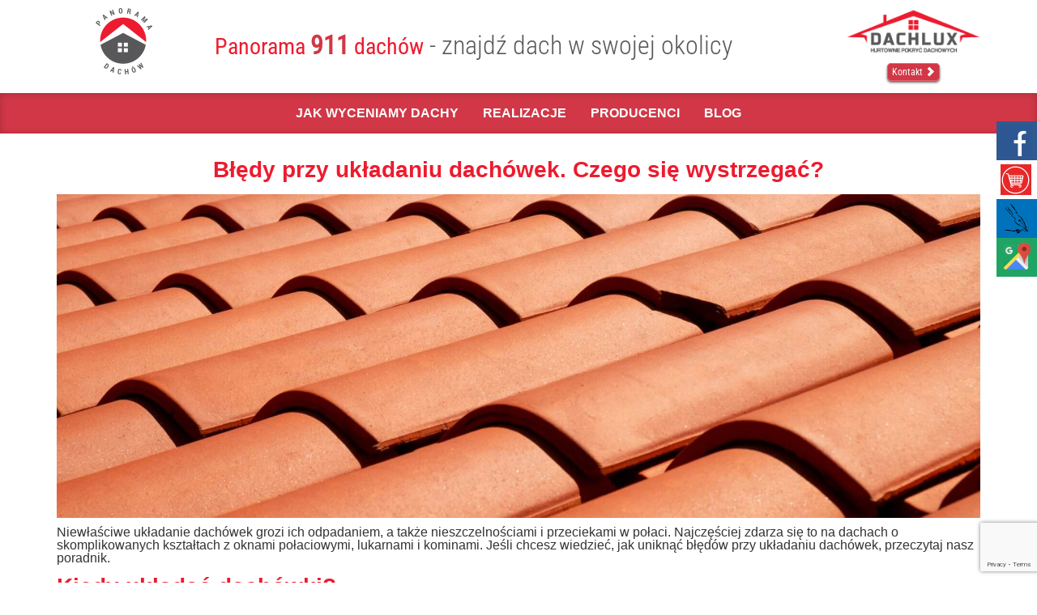

--- FILE ---
content_type: text/html; charset=UTF-8
request_url: https://panoramadachow.pl/wpis-blog/bledy-przy-ukladaniu-dachowek--czego-sie-wystrzegac/
body_size: 10674
content:
<!DOCTYPE html> <!--[if IE 7]>
<html class="ie ie7" dir="ltr" lang="pl-PL" prefix="og: https://ogp.me/ns#">
<![endif]--> <!--[if IE 8]>
<html class="ie ie8" dir="ltr" lang="pl-PL" prefix="og: https://ogp.me/ns#">
<![endif]--> <!--[if !(IE 7) & !(IE 8)]><!--><html dir="ltr" lang="pl-PL" prefix="og: https://ogp.me/ns#"> <!--<![endif]--><head><meta name="referrer" content="origin"><meta charset="UTF-8" /><meta name="viewport" content="width=device-width" /><link rel="profile" href="https://gmpg.org/xfn/11" /><!--[if lt IE 9]>
<script src="https://panoramadachow.pl/wp-content/themes/clearsense/js/html5.js" type="text/javascript"></script>
<![endif]--><link rel="stylesheet" type="text/css" href="https://panoramadachow.pl/wp-content/cache/jch-optimize/css/e441bf79ec76a80de3fc7dc732430c41.css" /><style>img:is([sizes="auto" i],[sizes^="auto," i]){contain-intrinsic-size:3000px 1500px}</style><title>Błędy przy układaniu dachówek. Czego się wystrzegać? - Galeria dachów – realizacje pokryć dachowych firmy Dachlux</title><meta name="description" content="Istnieje mnóstwo błędów, które można popełnić podczas układania dachówek. Tutaj przeczytasz, jak do nich nie dopuścić i na co szczególnie zwracać uwagę." /><meta name="robots" content="max-image-preview:large" /><meta name="author" content="pbienias"/><link rel="canonical" href="https://panoramadachow.pl/wpis-blog/bledy-przy-ukladaniu-dachowek--czego-sie-wystrzegac/" /><meta name="generator" content="All in One SEO (AIOSEO) 4.8.6.1" /><meta property="og:locale" content="pl_PL" /><meta property="og:site_name" content="Galeria dachów – realizacje pokryć dachowych firmy Dachlux - Serdecznie zachęcamy do zapoznania się z naszymi realizacjami z zakresu budowy dachów. Świadczymy usługi z zakresu wyceny dachów. Zapraszamy do współpracy!" /><meta property="og:type" content="article" /><meta property="og:title" content="Błędy przy układaniu dachówek. Czego się wystrzegać? - Galeria dachów – realizacje pokryć dachowych firmy Dachlux" /><meta property="og:description" content="Istnieje mnóstwo błędów, które można popełnić podczas układania dachówek. Tutaj przeczytasz, jak do nich nie dopuścić i na co szczególnie zwracać uwagę." /><meta property="og:url" content="https://panoramadachow.pl/wpis-blog/bledy-przy-ukladaniu-dachowek--czego-sie-wystrzegac/" /><meta property="article:published_time" content="2021-04-01T12:17:07+00:00" /><meta property="article:modified_time" content="2021-04-01T12:17:07+00:00" /><meta name="twitter:card" content="summary_large_image" /><meta name="twitter:title" content="Błędy przy układaniu dachówek. Czego się wystrzegać? - Galeria dachów – realizacje pokryć dachowych firmy Dachlux" /><meta name="twitter:description" content="Istnieje mnóstwo błędów, które można popełnić podczas układania dachówek. Tutaj przeczytasz, jak do nich nie dopuścić i na co szczególnie zwracać uwagę." /> <script type="application/ld+json" class="aioseo-schema">{"@context":"https:\/\/schema.org","@graph":[{"@type":"BreadcrumbList","@id":"https:\/\/panoramadachow.pl\/wpis-blog\/bledy-przy-ukladaniu-dachowek--czego-sie-wystrzegac\/#breadcrumblist","itemListElement":[{"@type":"ListItem","@id":"https:\/\/panoramadachow.pl#listItem","position":1,"name":"Home","item":"https:\/\/panoramadachow.pl","nextItem":{"@type":"ListItem","@id":"https:\/\/panoramadachow.pl\/wpis-blog\/#listItem","name":"Wpis blog"}},{"@type":"ListItem","@id":"https:\/\/panoramadachow.pl\/wpis-blog\/#listItem","position":2,"name":"Wpis blog","item":"https:\/\/panoramadachow.pl\/wpis-blog\/","nextItem":{"@type":"ListItem","@id":"https:\/\/panoramadachow.pl\/wpis-blog\/bledy-przy-ukladaniu-dachowek--czego-sie-wystrzegac\/#listItem","name":"B\u0142\u0119dy przy uk\u0142adaniu dach\u00f3wek. Czego si\u0119 wystrzega\u0107?"},"previousItem":{"@type":"ListItem","@id":"https:\/\/panoramadachow.pl#listItem","name":"Home"}},{"@type":"ListItem","@id":"https:\/\/panoramadachow.pl\/wpis-blog\/bledy-przy-ukladaniu-dachowek--czego-sie-wystrzegac\/#listItem","position":3,"name":"B\u0142\u0119dy przy uk\u0142adaniu dach\u00f3wek. Czego si\u0119 wystrzega\u0107?","previousItem":{"@type":"ListItem","@id":"https:\/\/panoramadachow.pl\/wpis-blog\/#listItem","name":"Wpis blog"}}]},{"@type":"Organization","@id":"https:\/\/panoramadachow.pl\/#organization","name":"Galeria dach\u00f3w \u2013 realizacje pokry\u0107 dachowych firmy Dachlux","description":"Serdecznie zach\u0119camy do zapoznania si\u0119 z naszymi realizacjami z zakresu budowy dach\u00f3w. \u015awiadczymy us\u0142ugi z zakresu wyceny dach\u00f3w. Zapraszamy do wsp\u00f3\u0142pracy!","url":"https:\/\/panoramadachow.pl\/"},{"@type":"Person","@id":"https:\/\/panoramadachow.pl\/author\/pbienias\/#author","url":"https:\/\/panoramadachow.pl\/author\/pbienias\/","name":"pbienias","image":{"@type":"ImageObject","@id":"https:\/\/panoramadachow.pl\/wpis-blog\/bledy-przy-ukladaniu-dachowek--czego-sie-wystrzegac\/#authorImage","url":"https:\/\/secure.gravatar.com\/avatar\/d10be85a2613175cbb1c911d8c963400a230293692007bb81a5e8e4dac02ad24?s=96&d=mm&r=g","width":96,"height":96,"caption":"pbienias"}},{"@type":"WebPage","@id":"https:\/\/panoramadachow.pl\/wpis-blog\/bledy-przy-ukladaniu-dachowek--czego-sie-wystrzegac\/#webpage","url":"https:\/\/panoramadachow.pl\/wpis-blog\/bledy-przy-ukladaniu-dachowek--czego-sie-wystrzegac\/","name":"B\u0142\u0119dy przy uk\u0142adaniu dach\u00f3wek. Czego si\u0119 wystrzega\u0107? - Galeria dach\u00f3w \u2013 realizacje pokry\u0107 dachowych firmy Dachlux","description":"Istnieje mn\u00f3stwo b\u0142\u0119d\u00f3w, kt\u00f3re mo\u017cna pope\u0142ni\u0107 podczas uk\u0142adania dach\u00f3wek. Tutaj przeczytasz, jak do nich nie dopu\u015bci\u0107 i na co szczeg\u00f3lnie zwraca\u0107 uwag\u0119.","inLanguage":"pl-PL","isPartOf":{"@id":"https:\/\/panoramadachow.pl\/#website"},"breadcrumb":{"@id":"https:\/\/panoramadachow.pl\/wpis-blog\/bledy-przy-ukladaniu-dachowek--czego-sie-wystrzegac\/#breadcrumblist"},"author":{"@id":"https:\/\/panoramadachow.pl\/author\/pbienias\/#author"},"creator":{"@id":"https:\/\/panoramadachow.pl\/author\/pbienias\/#author"},"image":{"@type":"ImageObject","url":"https:\/\/panoramadachow.pl\/wp-content\/uploads\/dachowka-1.jpg","@id":"https:\/\/panoramadachow.pl\/wpis-blog\/bledy-przy-ukladaniu-dachowek--czego-sie-wystrzegac\/#mainImage","width":2121,"height":1414,"caption":"dach\u00f3wka"},"primaryImageOfPage":{"@id":"https:\/\/panoramadachow.pl\/wpis-blog\/bledy-przy-ukladaniu-dachowek--czego-sie-wystrzegac\/#mainImage"},"datePublished":"2021-04-01T14:17:07+02:00","dateModified":"2021-04-01T14:17:07+02:00"},{"@type":"WebSite","@id":"https:\/\/panoramadachow.pl\/#website","url":"https:\/\/panoramadachow.pl\/","name":"Galeria dach\u00f3w \u2013 realizacje pokry\u0107 dachowych firmy Dachlux","description":"Serdecznie zach\u0119camy do zapoznania si\u0119 z naszymi realizacjami z zakresu budowy dach\u00f3w. \u015awiadczymy us\u0142ugi z zakresu wyceny dach\u00f3w. Zapraszamy do wsp\u00f3\u0142pracy!","inLanguage":"pl-PL","publisher":{"@id":"https:\/\/panoramadachow.pl\/#organization"}}]}</script><link rel="stylesheet" type="text/css" href="https://panoramadachow.pl/wp-content/cache/jch-optimize/css/8d795a8257f83005a70ee63ee6ec960b.css" /><style id='classic-theme-styles-inline-css' type='text/css'>.wp-block-button__link{color:#fff;background-color:#32373c;border-radius:9999px;box-shadow:none;text-decoration:none;padding:calc(.667em + 2px) calc(1.333em + 2px);font-size:1.125em}.wp-block-file__button{background:#32373c;color:#fff;text-decoration:none}</style><style id='global-styles-inline-css' type='text/css'>:root{--wp--preset--aspect-ratio--square:1;--wp--preset--aspect-ratio--4-3:4/3;--wp--preset--aspect-ratio--3-4:3/4;--wp--preset--aspect-ratio--3-2:3/2;--wp--preset--aspect-ratio--2-3:2/3;--wp--preset--aspect-ratio--16-9:16/9;--wp--preset--aspect-ratio--9-16:9/16;--wp--preset--color--black:#000;--wp--preset--color--cyan-bluish-gray:#abb8c3;--wp--preset--color--white:#fff;--wp--preset--color--pale-pink:#f78da7;--wp--preset--color--vivid-red:#cf2e2e;--wp--preset--color--luminous-vivid-orange:#ff6900;--wp--preset--color--luminous-vivid-amber:#fcb900;--wp--preset--color--light-green-cyan:#7bdcb5;--wp--preset--color--vivid-green-cyan:#00d084;--wp--preset--color--pale-cyan-blue:#8ed1fc;--wp--preset--color--vivid-cyan-blue:#0693e3;--wp--preset--color--vivid-purple:#9b51e0;--wp--preset--gradient--vivid-cyan-blue-to-vivid-purple:linear-gradient(135deg,rgba(6,147,227,1) 0%,rgb(155,81,224) 100%);--wp--preset--gradient--light-green-cyan-to-vivid-green-cyan:linear-gradient(135deg,rgb(122,220,180) 0%,rgb(0,208,130) 100%);--wp--preset--gradient--luminous-vivid-amber-to-luminous-vivid-orange:linear-gradient(135deg,rgba(252,185,0,1) 0%,rgba(255,105,0,1) 100%);--wp--preset--gradient--luminous-vivid-orange-to-vivid-red:linear-gradient(135deg,rgba(255,105,0,1) 0%,rgb(207,46,46) 100%);--wp--preset--gradient--very-light-gray-to-cyan-bluish-gray:linear-gradient(135deg,rgb(238,238,238) 0%,rgb(169,184,195) 100%);--wp--preset--gradient--cool-to-warm-spectrum:linear-gradient(135deg,rgb(74,234,220) 0%,rgb(151,120,209) 20%,rgb(207,42,186) 40%,rgb(238,44,130) 60%,rgb(251,105,98) 80%,rgb(254,248,76) 100%);--wp--preset--gradient--blush-light-purple:linear-gradient(135deg,rgb(255,206,236) 0%,rgb(152,150,240) 100%);--wp--preset--gradient--blush-bordeaux:linear-gradient(135deg,rgb(254,205,165) 0%,rgb(254,45,45) 50%,rgb(107,0,62) 100%);--wp--preset--gradient--luminous-dusk:linear-gradient(135deg,rgb(255,203,112) 0%,rgb(199,81,192) 50%,rgb(65,88,208) 100%);--wp--preset--gradient--pale-ocean:linear-gradient(135deg,rgb(255,245,203) 0%,rgb(182,227,212) 50%,rgb(51,167,181) 100%);--wp--preset--gradient--electric-grass:linear-gradient(135deg,rgb(202,248,128) 0%,rgb(113,206,126) 100%);--wp--preset--gradient--midnight:linear-gradient(135deg,rgb(2,3,129) 0%,rgb(40,116,252) 100%);--wp--preset--font-size--small:13px;--wp--preset--font-size--medium:20px;--wp--preset--font-size--large:36px;--wp--preset--font-size--x-large:42px;--wp--preset--spacing--20:0.44rem;--wp--preset--spacing--30:0.67rem;--wp--preset--spacing--40:1rem;--wp--preset--spacing--50:1.5rem;--wp--preset--spacing--60:2.25rem;--wp--preset--spacing--70:3.38rem;--wp--preset--spacing--80:5.06rem;--wp--preset--shadow--natural:6px 6px 9px rgba(0,0,0,0.2);--wp--preset--shadow--deep:12px 12px 50px rgba(0,0,0,0.4);--wp--preset--shadow--sharp:6px 6px 0px rgba(0,0,0,0.2);--wp--preset--shadow--outlined:6px 6px 0px -3px rgba(255,255,255,1),6px 6px rgba(0,0,0,1);--wp--preset--shadow--crisp:6px 6px 0px rgba(0,0,0,1)}:where(.is-layout-flex){gap:0.5em}:where(.is-layout-grid){gap:0.5em}body .is-layout-flex{display:flex}.is-layout-flex{flex-wrap:wrap;align-items:center}.is-layout-flex>:is(*,div){margin:0}body .is-layout-grid{display:grid}.is-layout-grid>:is(*,div){margin:0}:where(.wp-block-columns.is-layout-flex){gap:2em}:where(.wp-block-columns.is-layout-grid){gap:2em}:where(.wp-block-post-template.is-layout-flex){gap:1.25em}:where(.wp-block-post-template.is-layout-grid){gap:1.25em}.has-black-color{color:var(--wp--preset--color--black) !important}.has-cyan-bluish-gray-color{color:var(--wp--preset--color--cyan-bluish-gray) !important}.has-white-color{color:var(--wp--preset--color--white) !important}.has-pale-pink-color{color:var(--wp--preset--color--pale-pink) !important}.has-vivid-red-color{color:var(--wp--preset--color--vivid-red) !important}.has-luminous-vivid-orange-color{color:var(--wp--preset--color--luminous-vivid-orange) !important}.has-luminous-vivid-amber-color{color:var(--wp--preset--color--luminous-vivid-amber) !important}.has-light-green-cyan-color{color:var(--wp--preset--color--light-green-cyan) !important}.has-vivid-green-cyan-color{color:var(--wp--preset--color--vivid-green-cyan) !important}.has-pale-cyan-blue-color{color:var(--wp--preset--color--pale-cyan-blue) !important}.has-vivid-cyan-blue-color{color:var(--wp--preset--color--vivid-cyan-blue) !important}.has-vivid-purple-color{color:var(--wp--preset--color--vivid-purple) !important}.has-black-background-color{background-color:var(--wp--preset--color--black) !important}.has-cyan-bluish-gray-background-color{background-color:var(--wp--preset--color--cyan-bluish-gray) !important}.has-white-background-color{background-color:var(--wp--preset--color--white) !important}.has-pale-pink-background-color{background-color:var(--wp--preset--color--pale-pink) !important}.has-vivid-red-background-color{background-color:var(--wp--preset--color--vivid-red) !important}.has-luminous-vivid-orange-background-color{background-color:var(--wp--preset--color--luminous-vivid-orange) !important}.has-luminous-vivid-amber-background-color{background-color:var(--wp--preset--color--luminous-vivid-amber) !important}.has-light-green-cyan-background-color{background-color:var(--wp--preset--color--light-green-cyan) !important}.has-vivid-green-cyan-background-color{background-color:var(--wp--preset--color--vivid-green-cyan) !important}.has-pale-cyan-blue-background-color{background-color:var(--wp--preset--color--pale-cyan-blue) !important}.has-vivid-cyan-blue-background-color{background-color:var(--wp--preset--color--vivid-cyan-blue) !important}.has-vivid-purple-background-color{background-color:var(--wp--preset--color--vivid-purple) !important}.has-black-border-color{border-color:var(--wp--preset--color--black) !important}.has-cyan-bluish-gray-border-color{border-color:var(--wp--preset--color--cyan-bluish-gray) !important}.has-white-border-color{border-color:var(--wp--preset--color--white) !important}.has-pale-pink-border-color{border-color:var(--wp--preset--color--pale-pink) !important}.has-vivid-red-border-color{border-color:var(--wp--preset--color--vivid-red) !important}.has-luminous-vivid-orange-border-color{border-color:var(--wp--preset--color--luminous-vivid-orange) !important}.has-luminous-vivid-amber-border-color{border-color:var(--wp--preset--color--luminous-vivid-amber) !important}.has-light-green-cyan-border-color{border-color:var(--wp--preset--color--light-green-cyan) !important}.has-vivid-green-cyan-border-color{border-color:var(--wp--preset--color--vivid-green-cyan) !important}.has-pale-cyan-blue-border-color{border-color:var(--wp--preset--color--pale-cyan-blue) !important}.has-vivid-cyan-blue-border-color{border-color:var(--wp--preset--color--vivid-cyan-blue) !important}.has-vivid-purple-border-color{border-color:var(--wp--preset--color--vivid-purple) !important}.has-vivid-cyan-blue-to-vivid-purple-gradient-background{background:var(--wp--preset--gradient--vivid-cyan-blue-to-vivid-purple) !important}.has-light-green-cyan-to-vivid-green-cyan-gradient-background{background:var(--wp--preset--gradient--light-green-cyan-to-vivid-green-cyan) !important}.has-luminous-vivid-amber-to-luminous-vivid-orange-gradient-background{background:var(--wp--preset--gradient--luminous-vivid-amber-to-luminous-vivid-orange) !important}.has-luminous-vivid-orange-to-vivid-red-gradient-background{background:var(--wp--preset--gradient--luminous-vivid-orange-to-vivid-red) !important}.has-very-light-gray-to-cyan-bluish-gray-gradient-background{background:var(--wp--preset--gradient--very-light-gray-to-cyan-bluish-gray) !important}.has-cool-to-warm-spectrum-gradient-background{background:var(--wp--preset--gradient--cool-to-warm-spectrum) !important}.has-blush-light-purple-gradient-background{background:var(--wp--preset--gradient--blush-light-purple) !important}.has-blush-bordeaux-gradient-background{background:var(--wp--preset--gradient--blush-bordeaux) !important}.has-luminous-dusk-gradient-background{background:var(--wp--preset--gradient--luminous-dusk) !important}.has-pale-ocean-gradient-background{background:var(--wp--preset--gradient--pale-ocean) !important}.has-electric-grass-gradient-background{background:var(--wp--preset--gradient--electric-grass) !important}.has-midnight-gradient-background{background:var(--wp--preset--gradient--midnight) !important}.has-small-font-size{font-size:var(--wp--preset--font-size--small) !important}.has-medium-font-size{font-size:var(--wp--preset--font-size--medium) !important}.has-large-font-size{font-size:var(--wp--preset--font-size--large) !important}.has-x-large-font-size{font-size:var(--wp--preset--font-size--x-large) !important}:where(.wp-block-post-template.is-layout-flex){gap:1.25em}:where(.wp-block-post-template.is-layout-grid){gap:1.25em}:where(.wp-block-columns.is-layout-flex){gap:2em}:where(.wp-block-columns.is-layout-grid){gap:2em}:root :where(.wp-block-pullquote){font-size:1.5em;line-height:1.6}</style><link rel="stylesheet" type="text/css" href="https://panoramadachow.pl/wp-content/cache/jch-optimize/css/912e473e9762eb0817bdc9b9772dfaad.css" /><link rel="https://api.w.org/" href="https://panoramadachow.pl/wp-json/" /><link rel='shortlink' href='https://panoramadachow.pl/?p=11315' /><link rel="alternate" title="oEmbed (JSON)" type="application/json+oembed" href="https://panoramadachow.pl/wp-json/oembed/1.0/embed?url=https%3A%2F%2Fpanoramadachow.pl%2Fwpis-blog%2Fbledy-przy-ukladaniu-dachowek--czego-sie-wystrzegac%2F" /><link rel="alternate" title="oEmbed (XML)" type="text/xml+oembed" href="https://panoramadachow.pl/wp-json/oembed/1.0/embed?url=https%3A%2F%2Fpanoramadachow.pl%2Fwpis-blog%2Fbledy-przy-ukladaniu-dachowek--czego-sie-wystrzegac%2F&#038;format=xml" /> <script type="application/javascript" src="https://panoramadachow.pl/wp-content/cache/jch-optimize/js/afa04499e2d2418e56b670d3a3d7da12.js"></script> <script type="text/javascript">(function(url){if(/(?:Chrome\/26\.0\.1410\.63 Safari\/537\.31|WordfenceTestMonBot)/.test(navigator.userAgent)){return;}
var addEvent=function(evt,handler){if(window.addEventListener){document.addEventListener(evt,handler,false);}else if(window.attachEvent){document.attachEvent('on'+evt,handler);}};var removeEvent=function(evt,handler){if(window.removeEventListener){document.removeEventListener(evt,handler,false);}else if(window.detachEvent){document.detachEvent('on'+evt,handler);}};var evts='contextmenu dblclick drag dragend dragenter dragleave dragover dragstart drop keydown keypress keyup mousedown mousemove mouseout mouseover mouseup mousewheel scroll'.split(' ');var logHuman=function(){if(window.wfLogHumanRan){return;}
window.wfLogHumanRan=true;var wfscr=document.createElement('script');wfscr.type='text/javascript';wfscr.async=true;wfscr.src=url+'&r='+Math.random();(document.getElementsByTagName('head')[0]||document.getElementsByTagName('body')[0]).appendChild(wfscr);for(var i=0;i<evts.length;i++){removeEvent(evts[i],logHuman);}};for(var i=0;i<evts.length;i++){addEvent(evts[i],logHuman);}})('//panoramadachow.pl/?wordfence_lh=1&hid=8CB7BF940BC74AFB883B6DA4EEF44223');</script><style type="text/css" id="wp-custom-css">.blog_paggination{margin-top:30px;padding:30px}.pages{position:absolute;left:50%;margin-right:-50%;transform:translate(-50%,-50%)}.page-numbers{color:black;float:left;padding:8px 16px;text-decoration:none;border:1px solid #ddd}.page-numbers:first-child{border-top-left-radius:5px;border-bottom-left-radius:5px}.page-numbers:last-child{border-top-right-radius:5px;border-bottom-right-radius:5px}.page-numbers:hover,.current{background-color:#d13746;color:#fff}footer{color:white !important}footer a{color:white !important}#dialog-wynik label.fileUpload{margin-bottom:13px;padding-top:0px;padding-bottom:8px;height:46px;width:50%}.sub-menu .sub-menu{position:absolute;top:0;left:100%;margin-top:0;display:none}.sub-menu li:hover>.sub-menu{display:block}@media (max-width:767px){.navbar-nav .sub-menu,.navbar-nav .dropdown-menu{display:block !important;position:static !important;float:none !important}.navbar-nav .sub-menu .sub-menu{padding-left:15px}}</style><link rel="stylesheet" type="text/css" href="https://panoramadachow.pl/wp-content/cache/jch-optimize/css/8c3d13ab5f1517635efa08da0fc33d10.css" /><meta property="og:site_name" content="Panorama dachów" /><meta property="og:title" content="Galeria dachów – realizacje pokryć dachowych firmy Dachlux" /><meta property="og:type" content="article" /><meta property="og:url" content="https://panoramadachow.pl/" /><meta property="og:image" content="https://panoramadachow.pl/wp-content/themes/clearsense/images/logo.png" /><meta name="twitter:card" content="summary" /><meta name="twitter:site" content="@panoramadachow" /><meta name="twitter:creator" content="@panoramadachow" /><meta name="twitter:title" content="Galeria dachów – realizacje pokryć dachowych firmy Dachlux" /><meta name="twitter:url" content="https://panoramadachow.pl/" /><meta name="twitter:description" content="Serdecznie zachęcamy do zapoznania się z naszymi realizacjami z zakresu budowy dachów. Świadczymy usługi z zakresu wyceny dachów. Zapraszamy do współpracy!" /><meta name="twitter:image" content="https://panoramadachow.pl/wp-content/themes/clearsense/images/logo.png" /><noscript><style type="text/css">img.jch-lazyload,iframe.jch-lazyload{display:none}</style> </noscript> </head><body data-rsssl=1 class="page"><div class="full_head"><div class="container"><div class="row"><div class="col-lg-2 col-sm-2 col-xs-12"> <a href="https://panoramadachow.pl" class="logo-panorama"><img src="https://panoramadachow.pl/wp-content/themes/clearsense/images/logo.png" alt="Mapa dachów" /></a> </div><div class="col-lg-8 col-sm-7 col-xs-12"><div class="headingSpan">Panorama <span> 911</span>
				dachów<span class="full_head_greytext"> - znajdź dach w swojej okolicy</span> </div></div><div class="col-lg-2 col-sm-3 col-xs-12"><div class="logo-dachlux hidden-xs"> <a href="https://www.dachlux.pl/kontakt/" target="_blank"><img src="https://panoramadachow.pl/wp-content/themes/clearsense/images/logo_2.png" alt="Dachlux" class="img-responsive" /></a> </div><div class="text-center"> <a href="https://www.dachlux.pl/kontakt/" target="_blank" class="btn btn-top">Kontakt&nbsp;<span class="glyphicon glyphicon-chevron-right"></span></a> </div></div></div></div></div><nav class="navbar navbar-default menu-gorne wenetmenu-top"><div class="center center-menu"><div class="container-fluid"><div class="navbar-header"> <button type="button" class="navbar-toggle collapsed" data-toggle="collapse" data-target="#navbar-collapse-2"> <span class="sr-only">Toggle navigation</span> <span class="icon-bar"></span> <span class="icon-bar"></span> <span class="icon-bar"></span> </button> </div><div class="collapse navbar-collapse" id="navbar-collapse-2"><ul id="menu-main-menu" class="nav navbar-nav"> <li id="menu-item-11429" class="menu-item menu-item-type-post_type menu-item-object-page menu-item-has-children menu-item-11429"><a href="https://panoramadachow.pl/wycena-dachu/">Jak wyceniamy dachy</a> <ul class="sub-menu"> <li id="menu-item-11435" class="menu-item menu-item-type-post_type menu-item-object-page menu-item-11435"><a href="https://panoramadachow.pl/wycena-blachodachowki/">Wycena blachodachówki</a></li> <li id="menu-item-11434" class="menu-item menu-item-type-post_type menu-item-object-page menu-item-11434"><a href="https://panoramadachow.pl/wycena-dachowki-ceramicznej/">Wycena dachówki ceramicznej</a></li> <li id="menu-item-11433" class="menu-item menu-item-type-post_type menu-item-object-page menu-item-11433"><a href="https://panoramadachow.pl/wycena-dachowki-betonowej/">Wycena dachówki betonowej</a></li> <li id="menu-item-11675" class="menu-item menu-item-type-custom menu-item-object-custom menu-item-11675"><a href="/formularz-wyceny-dachu/">Formularz wyceny</a></li> </ul> </li> <li id="menu-item-11432" class="menu-item menu-item-type-custom menu-item-object-custom menu-item-has-children menu-item-11432"><a href="#">Realizacje</a> <ul class="sub-menu"> <li id="menu-item-11436" class="menu-item menu-item-type-custom menu-item-object-custom menu-item-has-children menu-item-11436"><a href="/realizacje-dachow/blachodachowka-realizacje/">Blachodachówka</a> <ul class="sub-menu"> <li id="menu-item-11676" class="menu-item menu-item-type-custom menu-item-object-custom menu-item-11676"><a href="/realizacje-dachow/blachodachowka-realizacje/budmat-venecja/">Budmat Venecja</a></li> </ul> </li> <li id="menu-item-11677" class="menu-item menu-item-type-custom menu-item-object-custom menu-item-11677"><a href="/realizacje-dachow/blachodachowka-z-posypka-realizacje/">Blachodachówka z posypką</a></li> <li id="menu-item-11437" class="menu-item menu-item-type-custom menu-item-object-custom menu-item-has-children menu-item-11437"><a href="/realizacje-dachow/dachowka-ceramiczna-realizacje/">Dachówka ceramiczna</a> <ul class="sub-menu"> <li id="menu-item-11439" class="menu-item menu-item-type-custom menu-item-object-custom menu-item-11439"><a href="/realizacje-dachow/dachowka-creaton-realizacje/">Creaton</a></li> <li id="menu-item-11678" class="menu-item menu-item-type-custom menu-item-object-custom menu-item-11678"><a href="/realizacje-dachow/meyer-holsen/">Meyer-Holsen</a></li> </ul> </li> <li id="menu-item-11438" class="menu-item menu-item-type-custom menu-item-object-custom menu-item-11438"><a href="/realizacje-dachow/dachowka-cementowa-realizacje/">Dachówka cementowa</a></li> </ul> </li> <li id="menu-item-11679" class="menu-item menu-item-type-custom menu-item-object-custom menu-item-11679"><a href="/producenci-pokryc-dachowych/">Producenci</a></li> <li id="menu-item-11428" class="menu-item menu-item-type-post_type menu-item-object-page menu-item-11428"><a href="https://panoramadachow.pl/blog/">Blog</a></li> </ul> </div> </div> </div> </nav><div class="container"><div class="row header-blog"><div class="col-md-12"><h1>Błędy przy układaniu dachówek. Czego się wystrzegać?</h1></div></div><div class="row thumbnail-blog"><div class="col-md-12 inside-blog-img"> <img src="https://panoramadachow.pl/wp-content/uploads/dachowka-1.jpg" alt="Błędy przy układaniu dachówek. Czego się wystrzegać?" class="img-responsive" > </div></div><div class="row content-blog"><div class="col-md-12"><p>Niewłaściwe układanie dachówek grozi ich odpadaniem, a także nieszczelnościami i przeciekami w połaci. Najczęściej zdarza się to na dachach o skomplikowanych kształtach z oknami połaciowymi, lukarnami i kominami. Jeśli chcesz wiedzieć, jak uniknąć błędów przy układaniu dachówek, przeczytaj nasz poradnik.<span id="more-11315"></span></p><h2><strong>Kiedy układać dachówki?</strong></h2><p>Materiał pokrycia zazwyczaj dobiera architekt w konsultacji z inwestorem. <a href="https://panoramadachow.pl/wycena-dachowki-betonowej/">Dachówki betonowe</a> i ceramiczne układa się na więźbie o pochyleniu od 20 do 60<sup>o</sup>, a pokrycie lekkie, takie jak blacha czy gont, wymaga od 10 do 30<sup>o</sup>. Przy układaniu określonego materiału trzeba stosować się do zaleceń producenta. Dachówki ceramiczne i cementowe mogą być położone w każdej porze roku, jednak najpierw należy wymurować i oblicować komin oraz wyprowadzić wentylację za pomocą szczelin i otworów zapewniających wlot powietrza w okapie. Po ułożonych dachówkach nie powinno się chodzić, dlatego trzeba o tym pamiętać przed ich układaniem. <strong>Łaty muszą być rozmieszczane od długości dachówki i można je zmieniać w zakresie, który podaje producent. </strong>Wyższe rzędy zachodzą na rzędy niższe, więc zmniejszenie rozstawu łat powoduje zwiększenie ich zakładu.</p><h2><strong>Na co najbardziej uważać przy montażu?</strong></h2><p>Dachówki należy układać od okapu ku górze. Pierwszy rząd powinien wystawać za krawędź połaci ze względu na przepływ wody do rynien. <strong>Łaty okapowe muszą być wyższe od pozostałych o 2 cm, aby zachować ten sam kąt na poszczególnych rzędach dachówek.</strong> Niewłaściwe rozmieszczenie łat skończy się tym, że niektóre dachówki będą położone inaczej niż pozostałe. Każde pokrycie dachowe wymaga innego rozstawu łat. Miejsca szczególnie narażone na działanie wilgoci są kosze dachowe. Z tego powodu trzeba je odeskować, zabezpieczyć pasami folii dachowej i wykonać w nich obróbkę blacharską. Między koszem a dachówkami można wprowadzić gąbkę lub piankę poliuretanową. Na łacie narożnej lub kalenicowej umieszcza się gąsiory, które chronią przed wodą i wiatrem, a dodatkowo zapewniają odpowiednią wentylację. Przy okapie i krawędzi zakłada się gąsiory skrajne, a przy zbiegu grzbietów i kalenicy gąsiory trójniki i czwórniki.</p><h2><strong>Najczęściej występujące błędy</strong></h2><p>Przeciekanie dachu najczęściej wynika z niewłaściwej obróbki w strefach komina, kosza i okien połaciowych. <strong>Częstym problemem jest także uszkodzenie folii powstałe przy obróbce materiałów. </strong>Niezauważenie tego w porę może doprowadzić do przecieków w przyszłości. Duże znaczenie ma także używanie odpowiednich membran. Folie przeważnie są wrażliwe na promienie słoneczne, więc nie mogą być osłonięte przez dłuższy czas. Jeśli na dachach płaskich nie zostanie zachowany odpowiedni spadek, będzie zbierać się woda. Problemy często występują przez brak odpowiedniego doświadczenia. Każdy z materiałów pokryciowych wymaga innego traktowania i innych form obróbki. Używanie niewłaściwych narzędzi i niedopasowanie metody montażu do materiału prowadzi do uszkodzeń w pokryciu lub w warstwie ochronnej.</p><p>&nbsp;</p></div></div></div><footer><div class="clearfix"></div><div class="container"><div class="row"><div class="col-xs-12" style="padding-left: 10px;"> <a href="https://www.facebook.com/Panorama-dachów-185708418535012/" target="_blank"><i class="icon-facebook-circled"></i></a> </div><div class="col-xs-12"><p class="foot_p"><strong>Informacja:</strong> W tworzeniu stron poszczególnych producentów materiałów na dach wykorzystano elementy graficzne i tekstowe tych firm. Wszystkie publikowane loga należą do ich właścicieli i zostały wykorzystane wyłącznie w celu popularyzacji ich marki.</p><hr><p class="foot_p"> W naszym Serwisie używamy plików cookies. Korzystając dalej z Serwisu, wyrażasz zgodę na stosowanie plików cookies zgodnie z <a href="https://panoramadachow.pl/polityka-prywatnosci/">Polityką prywatności</a>. Wyrażenie zgody jest dobrowolne, w każdej chwili można ją cofnąć poprzez zmianę ustawień dotyczących plików „cookies” w używanej przeglądarce internetowej. <a href="https://panoramadachow.pl/polityka-prywatnosci/">dowiedz się więcej</a> </p></div></div><hr><div class="row"><div class="col-sm-8 col-xs-12"> </div><div class="col-sm-4 col-xs-12"><div class="copywright"><p><a href="http://www.clearsense.pl/" target="_blank" rel="nofollow">ClearSense</a></p></div></div></div></div></footer><div class="sm-panel"><ul> <li class="sm-fb"><a href="https://www.facebook.com/Panorama-dachów-185708418535012/" target="_blank"><img class="jch-lazyload" src="[data-uri]" data-src="https://panoramadachow.pl/wp-content/themes/clearsense/images/fb-icon.png" alt="Jesteśmy na Facebook"><noscript><img src="https://panoramadachow.pl/wp-content/themes/clearsense/images/fb-icon.png" alt="Jesteśmy na Facebook"></noscript><span>Facebook</span></a></li> <li class="sm-wd"><a href="https://panoramadachow.pl/formularz-wyceny-dachu/" target="_blank"><img class="jch-lazyload" src="[data-uri]" data-src="https://panoramadachow.pl/wp-content/themes/clearsense/images/1.png" alt="Wycena dachu"><noscript><img src="https://panoramadachow.pl/wp-content/themes/clearsense/images/1.png" alt="Wycena dachu"></noscript><span>Wycena dachu</span></a></li> <li class="sm-blog"><a href="https://panoramadachow.pl/blog/" target="_blank"><img class="jch-lazyload" src="[data-uri]" data-src="https://panoramadachow.pl/wp-content/themes/clearsense/images/blog-icon.png" alt="Wycena dachu"><noscript><img src="https://panoramadachow.pl/wp-content/themes/clearsense/images/blog-icon.png" alt="Wycena dachu"></noscript><span>Blog</span></a></li> <li class="sm-gmap"><a href="https://www.google.com/maps/place/Dachlux+-+Hurtownie+Pokry%C4%87+Dachowych/@52.2431464,20.865746,17z/data=!4m13!1m7!3m6!1s0x471eca961503bc21:0x5b16326e4083d542!2sWarszawska+85,+05-082+Lubicz%C3%B3w!3b1!8m2!3d52.2431464!4d20.8679347!3m4!1s0x471ecaeac89fca79:0xf68ac4e206ca9df6!8m2!3d52.243259!4d20.867782" target="_blank"><img class="jch-lazyload" src="[data-uri]" data-src="https://panoramadachow.pl/wp-content/themes/clearsense/images/gmap.png" alt="Google Maps" /><noscript><img src="https://panoramadachow.pl/wp-content/themes/clearsense/images/gmap.png" alt="Google Maps" /></noscript><span>Google Maps</span></a></li> </ul> </div> <script type="speculationrules">
{"prefetch":[{"source":"document","where":{"and":[{"href_matches":"\/*"},{"not":{"href_matches":["\/wp-*.php","\/wp-admin\/*","\/wp-content\/uploads\/*","\/wp-content\/*","\/wp-content\/plugins\/*","\/wp-content\/themes\/clearsense\/*","\/*\\?(.+)"]}},{"not":{"selector_matches":"a[rel~=\"nofollow\"]"}},{"not":{"selector_matches":".no-prefetch, .no-prefetch a"}}]},"eagerness":"conservative"}]}
</script> <span itemscope itemtype="http://schema.org/LocalBusiness"> <span itemprop="location" itemscope itemtype="http://schema.org/Place"><meta itemprop="name" content="Hurtownia pokryć dachowych – Dachlux"/><link itemprop="url" href="https://www.dachlux.pl"><link itemprop="sameAs" href="https://www.facebook.com/hurtowniedachlux/"><link itemprop="sameAs" href="https://twitter.com/Firma_Dachlux"><link itemprop="sameAs" href="https://blog.dachlux.pl/"><link itemprop="hasMap" href="https://goo.gl/maps/6Mo2f7eNSGn"> <span itemprop="address" itemscope itemtype="http://schema.org/PostalAddress"><meta itemprop="streetAddress" content="Warszawska 85"/><meta itemprop="addressLocality" content="Lubiczów"/><meta itemprop="addressRegion" content="Mazowieckie"/><meta itemprop="postalCode" content="05-082"/></span> <span itemprop="geo" itemscope itemtype="http://schema.org/GeoCoordinates"><meta itemprop="latitude" content="52.2496149"/><meta itemprop="longitude" content="20.8377184"/></span> </span> <meta itemprop="telephone" content="+48 22 731 64 45"/></span> <script type="application/javascript" src="https://panoramadachow.pl/wp-content/cache/jch-optimize/js/9519e1324cbfda0a67ff508a8405a39b.js"></script> <script src="https://maps.googleapis.com/maps/api/js?key=AIzaSyBCRQ8uGtLBuT0kJtwOD5l9hk9rdWnoQR8&callback=initMaps"></script> <script type="application/javascript" src="https://panoramadachow.pl/wp-content/cache/jch-optimize/js/21408d7ad92793bc7cba58e0e4004a14.js"></script> <script>(function(i,s,o,g,r,a,m){i['GoogleAnalyticsObject']=r;i[r]=i[r]||function(){(i[r].q=i[r].q||[]).push(arguments)},i[r].l=1*new Date();a=s.createElement(o),m=s.getElementsByTagName(o)[0];a.async=1;a.src=g;m.parentNode.insertBefore(a,m)})(window,document,'script','//www.google-analytics.com/analytics.js','ga');ga('create','UA-66787573-1','auto');ga('require','displayfeatures');ga('send','pageview');</script> <script type="text/javascript">(function(window,undefined){var History=window.History;if(!History.enabled){return false;}})(window);</script> <script>document.addEventListener('wpcf7mailsent',function(event){ga('send','event','Contact Form','submit');},false);</script> <script type="application/javascript" src="https://panoramadachow.pl/wp-content/cache/jch-optimize/js/651ee20f7f8f2ce4cd2a01ea58e92bfb.js"></script> <script>window.dataLayer=window.dataLayer||[];function gtag(){dataLayer.push(arguments);}
gtag('js',new Date());gtag('config','G-RF3T3VT49D');</script> <script type="application/javascript" src="https://panoramadachow.pl/wp-content/cache/jch-optimize/js/ab36bb6ed90d5aae5709bd1c256b8541.js"></script> <script type="text/javascript" id="wp-i18n-js-after">wp.i18n.setLocaleData({'text direction\u0004ltr':['ltr']});</script> <script type="application/javascript" src="https://panoramadachow.pl/wp-content/cache/jch-optimize/js/a5d84c78bfe609fea30fb1d804d93542.js"></script> <script type="text/javascript" id="contact-form-7-js-translations">(function(domain,translations){var localeData=translations.locale_data[domain]||translations.locale_data.messages;localeData[""].domain=domain;wp.i18n.setLocaleData(localeData,domain);})("contact-form-7",{"translation-revision-date":"2025-08-25 16:00:05+0000","generator":"GlotPress\/4.0.1","domain":"messages","locale_data":{"messages":{"":{"domain":"messages","plural-forms":"nplurals=3; plural=(n == 1) ? 0 : ((n % 10 >= 2 && n % 10 <= 4 && (n % 100 < 12 || n % 100 > 14)) ? 1 : 2);","lang":"pl"},"This contact form is placed in the wrong place.":["Ten formularz kontaktowy zosta\u0142 umieszczony w niew\u0142a\u015bciwym miejscu."],"Error:":["B\u0142\u0105d:"]}},"comment":{"reference":"includes\/js\/index.js"}});</script> <script type="text/javascript" id="contact-form-7-js-before">var wpcf7={"api":{"root":"https:\/\/panoramadachow.pl\/wp-json\/","namespace":"contact-form-7\/v1"}};</script> <script type="application/javascript" src="https://panoramadachow.pl/wp-content/cache/jch-optimize/js/6ef6da0e7dbecf473459c863e03475d3.js"></script> <script type="text/javascript" id="wp-jquery-lightbox-js-extra">var JQLBSettings={"fitToScreen":"1","resizeSpeed":"400","displayDownloadLink":"0","navbarOnTop":"0","loopImages":"","resizeCenter":"","marginSize":"0","linkTarget":"_self","help":"","prevLinkTitle":"previous image","nextLinkTitle":"next image","prevLinkText":"\u00ab Previous","nextLinkText":"Next \u00bb","closeTitle":"close image gallery","image":"Image ","of":" of ","download":"Download","jqlb_overlay_opacity":"80","jqlb_overlay_color":"#000000","jqlb_overlay_close":"1","jqlb_border_width":"10","jqlb_border_color":"#ffffff","jqlb_border_radius":"0","jqlb_image_info_background_transparency":"100","jqlb_image_info_bg_color":"#ffffff","jqlb_image_info_text_color":"#000000","jqlb_image_info_text_fontsize":"10","jqlb_show_text_for_image":"1","jqlb_next_image_title":"next image","jqlb_previous_image_title":"previous image","jqlb_next_button_image":"https:\/\/panoramadachow.pl\/wp-content\/plugins\/wp-lightbox-2\/styles\/images\/pl_PL\/next.gif","jqlb_previous_button_image":"https:\/\/panoramadachow.pl\/wp-content\/plugins\/wp-lightbox-2\/styles\/images\/pl_PL\/prev.gif","jqlb_maximum_width":"","jqlb_maximum_height":"","jqlb_show_close_button":"1","jqlb_close_image_title":"close image gallery","jqlb_close_image_max_heght":"22","jqlb_image_for_close_lightbox":"https:\/\/panoramadachow.pl\/wp-content\/plugins\/wp-lightbox-2\/styles\/images\/pl_PL\/closelabel.gif","jqlb_keyboard_navigation":"1","jqlb_popup_size_fix":"0"};</script> <script type="application/javascript" src="https://panoramadachow.pl/wp-content/cache/jch-optimize/js/2b2221288e0f7c61d88fce8a02c3ee89.js"></script> <script type="text/javascript" src="https://www.google.com/recaptcha/api.js?render=6LdzV9ErAAAAAJtR8562F8zux2YOMMh_jZ1I1KST&amp;ver=3.0" id="google-recaptcha-js"></script> <script type="application/javascript" src="https://panoramadachow.pl/wp-content/cache/jch-optimize/js/8ed5ed319e652e310b1d78e0cedd5685.js"></script> <script type="text/javascript" id="wpcf7-recaptcha-js-before">var wpcf7_recaptcha={"sitekey":"6LdzV9ErAAAAAJtR8562F8zux2YOMMh_jZ1I1KST","actions":{"homepage":"homepage","contactform":"contactform"}};</script> <script type="application/javascript" src="https://panoramadachow.pl/wp-content/cache/jch-optimize/js/7d5545019560132c3ad27ff889726193.js" defer ></script> </body> </html>

--- FILE ---
content_type: text/html; charset=utf-8
request_url: https://www.google.com/recaptcha/api2/anchor?ar=1&k=6LdzV9ErAAAAAJtR8562F8zux2YOMMh_jZ1I1KST&co=aHR0cHM6Ly9wYW5vcmFtYWRhY2hvdy5wbDo0NDM.&hl=en&v=PoyoqOPhxBO7pBk68S4YbpHZ&size=invisible&anchor-ms=20000&execute-ms=30000&cb=luy1gpe5f38y
body_size: 48545
content:
<!DOCTYPE HTML><html dir="ltr" lang="en"><head><meta http-equiv="Content-Type" content="text/html; charset=UTF-8">
<meta http-equiv="X-UA-Compatible" content="IE=edge">
<title>reCAPTCHA</title>
<style type="text/css">
/* cyrillic-ext */
@font-face {
  font-family: 'Roboto';
  font-style: normal;
  font-weight: 400;
  font-stretch: 100%;
  src: url(//fonts.gstatic.com/s/roboto/v48/KFO7CnqEu92Fr1ME7kSn66aGLdTylUAMa3GUBHMdazTgWw.woff2) format('woff2');
  unicode-range: U+0460-052F, U+1C80-1C8A, U+20B4, U+2DE0-2DFF, U+A640-A69F, U+FE2E-FE2F;
}
/* cyrillic */
@font-face {
  font-family: 'Roboto';
  font-style: normal;
  font-weight: 400;
  font-stretch: 100%;
  src: url(//fonts.gstatic.com/s/roboto/v48/KFO7CnqEu92Fr1ME7kSn66aGLdTylUAMa3iUBHMdazTgWw.woff2) format('woff2');
  unicode-range: U+0301, U+0400-045F, U+0490-0491, U+04B0-04B1, U+2116;
}
/* greek-ext */
@font-face {
  font-family: 'Roboto';
  font-style: normal;
  font-weight: 400;
  font-stretch: 100%;
  src: url(//fonts.gstatic.com/s/roboto/v48/KFO7CnqEu92Fr1ME7kSn66aGLdTylUAMa3CUBHMdazTgWw.woff2) format('woff2');
  unicode-range: U+1F00-1FFF;
}
/* greek */
@font-face {
  font-family: 'Roboto';
  font-style: normal;
  font-weight: 400;
  font-stretch: 100%;
  src: url(//fonts.gstatic.com/s/roboto/v48/KFO7CnqEu92Fr1ME7kSn66aGLdTylUAMa3-UBHMdazTgWw.woff2) format('woff2');
  unicode-range: U+0370-0377, U+037A-037F, U+0384-038A, U+038C, U+038E-03A1, U+03A3-03FF;
}
/* math */
@font-face {
  font-family: 'Roboto';
  font-style: normal;
  font-weight: 400;
  font-stretch: 100%;
  src: url(//fonts.gstatic.com/s/roboto/v48/KFO7CnqEu92Fr1ME7kSn66aGLdTylUAMawCUBHMdazTgWw.woff2) format('woff2');
  unicode-range: U+0302-0303, U+0305, U+0307-0308, U+0310, U+0312, U+0315, U+031A, U+0326-0327, U+032C, U+032F-0330, U+0332-0333, U+0338, U+033A, U+0346, U+034D, U+0391-03A1, U+03A3-03A9, U+03B1-03C9, U+03D1, U+03D5-03D6, U+03F0-03F1, U+03F4-03F5, U+2016-2017, U+2034-2038, U+203C, U+2040, U+2043, U+2047, U+2050, U+2057, U+205F, U+2070-2071, U+2074-208E, U+2090-209C, U+20D0-20DC, U+20E1, U+20E5-20EF, U+2100-2112, U+2114-2115, U+2117-2121, U+2123-214F, U+2190, U+2192, U+2194-21AE, U+21B0-21E5, U+21F1-21F2, U+21F4-2211, U+2213-2214, U+2216-22FF, U+2308-230B, U+2310, U+2319, U+231C-2321, U+2336-237A, U+237C, U+2395, U+239B-23B7, U+23D0, U+23DC-23E1, U+2474-2475, U+25AF, U+25B3, U+25B7, U+25BD, U+25C1, U+25CA, U+25CC, U+25FB, U+266D-266F, U+27C0-27FF, U+2900-2AFF, U+2B0E-2B11, U+2B30-2B4C, U+2BFE, U+3030, U+FF5B, U+FF5D, U+1D400-1D7FF, U+1EE00-1EEFF;
}
/* symbols */
@font-face {
  font-family: 'Roboto';
  font-style: normal;
  font-weight: 400;
  font-stretch: 100%;
  src: url(//fonts.gstatic.com/s/roboto/v48/KFO7CnqEu92Fr1ME7kSn66aGLdTylUAMaxKUBHMdazTgWw.woff2) format('woff2');
  unicode-range: U+0001-000C, U+000E-001F, U+007F-009F, U+20DD-20E0, U+20E2-20E4, U+2150-218F, U+2190, U+2192, U+2194-2199, U+21AF, U+21E6-21F0, U+21F3, U+2218-2219, U+2299, U+22C4-22C6, U+2300-243F, U+2440-244A, U+2460-24FF, U+25A0-27BF, U+2800-28FF, U+2921-2922, U+2981, U+29BF, U+29EB, U+2B00-2BFF, U+4DC0-4DFF, U+FFF9-FFFB, U+10140-1018E, U+10190-1019C, U+101A0, U+101D0-101FD, U+102E0-102FB, U+10E60-10E7E, U+1D2C0-1D2D3, U+1D2E0-1D37F, U+1F000-1F0FF, U+1F100-1F1AD, U+1F1E6-1F1FF, U+1F30D-1F30F, U+1F315, U+1F31C, U+1F31E, U+1F320-1F32C, U+1F336, U+1F378, U+1F37D, U+1F382, U+1F393-1F39F, U+1F3A7-1F3A8, U+1F3AC-1F3AF, U+1F3C2, U+1F3C4-1F3C6, U+1F3CA-1F3CE, U+1F3D4-1F3E0, U+1F3ED, U+1F3F1-1F3F3, U+1F3F5-1F3F7, U+1F408, U+1F415, U+1F41F, U+1F426, U+1F43F, U+1F441-1F442, U+1F444, U+1F446-1F449, U+1F44C-1F44E, U+1F453, U+1F46A, U+1F47D, U+1F4A3, U+1F4B0, U+1F4B3, U+1F4B9, U+1F4BB, U+1F4BF, U+1F4C8-1F4CB, U+1F4D6, U+1F4DA, U+1F4DF, U+1F4E3-1F4E6, U+1F4EA-1F4ED, U+1F4F7, U+1F4F9-1F4FB, U+1F4FD-1F4FE, U+1F503, U+1F507-1F50B, U+1F50D, U+1F512-1F513, U+1F53E-1F54A, U+1F54F-1F5FA, U+1F610, U+1F650-1F67F, U+1F687, U+1F68D, U+1F691, U+1F694, U+1F698, U+1F6AD, U+1F6B2, U+1F6B9-1F6BA, U+1F6BC, U+1F6C6-1F6CF, U+1F6D3-1F6D7, U+1F6E0-1F6EA, U+1F6F0-1F6F3, U+1F6F7-1F6FC, U+1F700-1F7FF, U+1F800-1F80B, U+1F810-1F847, U+1F850-1F859, U+1F860-1F887, U+1F890-1F8AD, U+1F8B0-1F8BB, U+1F8C0-1F8C1, U+1F900-1F90B, U+1F93B, U+1F946, U+1F984, U+1F996, U+1F9E9, U+1FA00-1FA6F, U+1FA70-1FA7C, U+1FA80-1FA89, U+1FA8F-1FAC6, U+1FACE-1FADC, U+1FADF-1FAE9, U+1FAF0-1FAF8, U+1FB00-1FBFF;
}
/* vietnamese */
@font-face {
  font-family: 'Roboto';
  font-style: normal;
  font-weight: 400;
  font-stretch: 100%;
  src: url(//fonts.gstatic.com/s/roboto/v48/KFO7CnqEu92Fr1ME7kSn66aGLdTylUAMa3OUBHMdazTgWw.woff2) format('woff2');
  unicode-range: U+0102-0103, U+0110-0111, U+0128-0129, U+0168-0169, U+01A0-01A1, U+01AF-01B0, U+0300-0301, U+0303-0304, U+0308-0309, U+0323, U+0329, U+1EA0-1EF9, U+20AB;
}
/* latin-ext */
@font-face {
  font-family: 'Roboto';
  font-style: normal;
  font-weight: 400;
  font-stretch: 100%;
  src: url(//fonts.gstatic.com/s/roboto/v48/KFO7CnqEu92Fr1ME7kSn66aGLdTylUAMa3KUBHMdazTgWw.woff2) format('woff2');
  unicode-range: U+0100-02BA, U+02BD-02C5, U+02C7-02CC, U+02CE-02D7, U+02DD-02FF, U+0304, U+0308, U+0329, U+1D00-1DBF, U+1E00-1E9F, U+1EF2-1EFF, U+2020, U+20A0-20AB, U+20AD-20C0, U+2113, U+2C60-2C7F, U+A720-A7FF;
}
/* latin */
@font-face {
  font-family: 'Roboto';
  font-style: normal;
  font-weight: 400;
  font-stretch: 100%;
  src: url(//fonts.gstatic.com/s/roboto/v48/KFO7CnqEu92Fr1ME7kSn66aGLdTylUAMa3yUBHMdazQ.woff2) format('woff2');
  unicode-range: U+0000-00FF, U+0131, U+0152-0153, U+02BB-02BC, U+02C6, U+02DA, U+02DC, U+0304, U+0308, U+0329, U+2000-206F, U+20AC, U+2122, U+2191, U+2193, U+2212, U+2215, U+FEFF, U+FFFD;
}
/* cyrillic-ext */
@font-face {
  font-family: 'Roboto';
  font-style: normal;
  font-weight: 500;
  font-stretch: 100%;
  src: url(//fonts.gstatic.com/s/roboto/v48/KFO7CnqEu92Fr1ME7kSn66aGLdTylUAMa3GUBHMdazTgWw.woff2) format('woff2');
  unicode-range: U+0460-052F, U+1C80-1C8A, U+20B4, U+2DE0-2DFF, U+A640-A69F, U+FE2E-FE2F;
}
/* cyrillic */
@font-face {
  font-family: 'Roboto';
  font-style: normal;
  font-weight: 500;
  font-stretch: 100%;
  src: url(//fonts.gstatic.com/s/roboto/v48/KFO7CnqEu92Fr1ME7kSn66aGLdTylUAMa3iUBHMdazTgWw.woff2) format('woff2');
  unicode-range: U+0301, U+0400-045F, U+0490-0491, U+04B0-04B1, U+2116;
}
/* greek-ext */
@font-face {
  font-family: 'Roboto';
  font-style: normal;
  font-weight: 500;
  font-stretch: 100%;
  src: url(//fonts.gstatic.com/s/roboto/v48/KFO7CnqEu92Fr1ME7kSn66aGLdTylUAMa3CUBHMdazTgWw.woff2) format('woff2');
  unicode-range: U+1F00-1FFF;
}
/* greek */
@font-face {
  font-family: 'Roboto';
  font-style: normal;
  font-weight: 500;
  font-stretch: 100%;
  src: url(//fonts.gstatic.com/s/roboto/v48/KFO7CnqEu92Fr1ME7kSn66aGLdTylUAMa3-UBHMdazTgWw.woff2) format('woff2');
  unicode-range: U+0370-0377, U+037A-037F, U+0384-038A, U+038C, U+038E-03A1, U+03A3-03FF;
}
/* math */
@font-face {
  font-family: 'Roboto';
  font-style: normal;
  font-weight: 500;
  font-stretch: 100%;
  src: url(//fonts.gstatic.com/s/roboto/v48/KFO7CnqEu92Fr1ME7kSn66aGLdTylUAMawCUBHMdazTgWw.woff2) format('woff2');
  unicode-range: U+0302-0303, U+0305, U+0307-0308, U+0310, U+0312, U+0315, U+031A, U+0326-0327, U+032C, U+032F-0330, U+0332-0333, U+0338, U+033A, U+0346, U+034D, U+0391-03A1, U+03A3-03A9, U+03B1-03C9, U+03D1, U+03D5-03D6, U+03F0-03F1, U+03F4-03F5, U+2016-2017, U+2034-2038, U+203C, U+2040, U+2043, U+2047, U+2050, U+2057, U+205F, U+2070-2071, U+2074-208E, U+2090-209C, U+20D0-20DC, U+20E1, U+20E5-20EF, U+2100-2112, U+2114-2115, U+2117-2121, U+2123-214F, U+2190, U+2192, U+2194-21AE, U+21B0-21E5, U+21F1-21F2, U+21F4-2211, U+2213-2214, U+2216-22FF, U+2308-230B, U+2310, U+2319, U+231C-2321, U+2336-237A, U+237C, U+2395, U+239B-23B7, U+23D0, U+23DC-23E1, U+2474-2475, U+25AF, U+25B3, U+25B7, U+25BD, U+25C1, U+25CA, U+25CC, U+25FB, U+266D-266F, U+27C0-27FF, U+2900-2AFF, U+2B0E-2B11, U+2B30-2B4C, U+2BFE, U+3030, U+FF5B, U+FF5D, U+1D400-1D7FF, U+1EE00-1EEFF;
}
/* symbols */
@font-face {
  font-family: 'Roboto';
  font-style: normal;
  font-weight: 500;
  font-stretch: 100%;
  src: url(//fonts.gstatic.com/s/roboto/v48/KFO7CnqEu92Fr1ME7kSn66aGLdTylUAMaxKUBHMdazTgWw.woff2) format('woff2');
  unicode-range: U+0001-000C, U+000E-001F, U+007F-009F, U+20DD-20E0, U+20E2-20E4, U+2150-218F, U+2190, U+2192, U+2194-2199, U+21AF, U+21E6-21F0, U+21F3, U+2218-2219, U+2299, U+22C4-22C6, U+2300-243F, U+2440-244A, U+2460-24FF, U+25A0-27BF, U+2800-28FF, U+2921-2922, U+2981, U+29BF, U+29EB, U+2B00-2BFF, U+4DC0-4DFF, U+FFF9-FFFB, U+10140-1018E, U+10190-1019C, U+101A0, U+101D0-101FD, U+102E0-102FB, U+10E60-10E7E, U+1D2C0-1D2D3, U+1D2E0-1D37F, U+1F000-1F0FF, U+1F100-1F1AD, U+1F1E6-1F1FF, U+1F30D-1F30F, U+1F315, U+1F31C, U+1F31E, U+1F320-1F32C, U+1F336, U+1F378, U+1F37D, U+1F382, U+1F393-1F39F, U+1F3A7-1F3A8, U+1F3AC-1F3AF, U+1F3C2, U+1F3C4-1F3C6, U+1F3CA-1F3CE, U+1F3D4-1F3E0, U+1F3ED, U+1F3F1-1F3F3, U+1F3F5-1F3F7, U+1F408, U+1F415, U+1F41F, U+1F426, U+1F43F, U+1F441-1F442, U+1F444, U+1F446-1F449, U+1F44C-1F44E, U+1F453, U+1F46A, U+1F47D, U+1F4A3, U+1F4B0, U+1F4B3, U+1F4B9, U+1F4BB, U+1F4BF, U+1F4C8-1F4CB, U+1F4D6, U+1F4DA, U+1F4DF, U+1F4E3-1F4E6, U+1F4EA-1F4ED, U+1F4F7, U+1F4F9-1F4FB, U+1F4FD-1F4FE, U+1F503, U+1F507-1F50B, U+1F50D, U+1F512-1F513, U+1F53E-1F54A, U+1F54F-1F5FA, U+1F610, U+1F650-1F67F, U+1F687, U+1F68D, U+1F691, U+1F694, U+1F698, U+1F6AD, U+1F6B2, U+1F6B9-1F6BA, U+1F6BC, U+1F6C6-1F6CF, U+1F6D3-1F6D7, U+1F6E0-1F6EA, U+1F6F0-1F6F3, U+1F6F7-1F6FC, U+1F700-1F7FF, U+1F800-1F80B, U+1F810-1F847, U+1F850-1F859, U+1F860-1F887, U+1F890-1F8AD, U+1F8B0-1F8BB, U+1F8C0-1F8C1, U+1F900-1F90B, U+1F93B, U+1F946, U+1F984, U+1F996, U+1F9E9, U+1FA00-1FA6F, U+1FA70-1FA7C, U+1FA80-1FA89, U+1FA8F-1FAC6, U+1FACE-1FADC, U+1FADF-1FAE9, U+1FAF0-1FAF8, U+1FB00-1FBFF;
}
/* vietnamese */
@font-face {
  font-family: 'Roboto';
  font-style: normal;
  font-weight: 500;
  font-stretch: 100%;
  src: url(//fonts.gstatic.com/s/roboto/v48/KFO7CnqEu92Fr1ME7kSn66aGLdTylUAMa3OUBHMdazTgWw.woff2) format('woff2');
  unicode-range: U+0102-0103, U+0110-0111, U+0128-0129, U+0168-0169, U+01A0-01A1, U+01AF-01B0, U+0300-0301, U+0303-0304, U+0308-0309, U+0323, U+0329, U+1EA0-1EF9, U+20AB;
}
/* latin-ext */
@font-face {
  font-family: 'Roboto';
  font-style: normal;
  font-weight: 500;
  font-stretch: 100%;
  src: url(//fonts.gstatic.com/s/roboto/v48/KFO7CnqEu92Fr1ME7kSn66aGLdTylUAMa3KUBHMdazTgWw.woff2) format('woff2');
  unicode-range: U+0100-02BA, U+02BD-02C5, U+02C7-02CC, U+02CE-02D7, U+02DD-02FF, U+0304, U+0308, U+0329, U+1D00-1DBF, U+1E00-1E9F, U+1EF2-1EFF, U+2020, U+20A0-20AB, U+20AD-20C0, U+2113, U+2C60-2C7F, U+A720-A7FF;
}
/* latin */
@font-face {
  font-family: 'Roboto';
  font-style: normal;
  font-weight: 500;
  font-stretch: 100%;
  src: url(//fonts.gstatic.com/s/roboto/v48/KFO7CnqEu92Fr1ME7kSn66aGLdTylUAMa3yUBHMdazQ.woff2) format('woff2');
  unicode-range: U+0000-00FF, U+0131, U+0152-0153, U+02BB-02BC, U+02C6, U+02DA, U+02DC, U+0304, U+0308, U+0329, U+2000-206F, U+20AC, U+2122, U+2191, U+2193, U+2212, U+2215, U+FEFF, U+FFFD;
}
/* cyrillic-ext */
@font-face {
  font-family: 'Roboto';
  font-style: normal;
  font-weight: 900;
  font-stretch: 100%;
  src: url(//fonts.gstatic.com/s/roboto/v48/KFO7CnqEu92Fr1ME7kSn66aGLdTylUAMa3GUBHMdazTgWw.woff2) format('woff2');
  unicode-range: U+0460-052F, U+1C80-1C8A, U+20B4, U+2DE0-2DFF, U+A640-A69F, U+FE2E-FE2F;
}
/* cyrillic */
@font-face {
  font-family: 'Roboto';
  font-style: normal;
  font-weight: 900;
  font-stretch: 100%;
  src: url(//fonts.gstatic.com/s/roboto/v48/KFO7CnqEu92Fr1ME7kSn66aGLdTylUAMa3iUBHMdazTgWw.woff2) format('woff2');
  unicode-range: U+0301, U+0400-045F, U+0490-0491, U+04B0-04B1, U+2116;
}
/* greek-ext */
@font-face {
  font-family: 'Roboto';
  font-style: normal;
  font-weight: 900;
  font-stretch: 100%;
  src: url(//fonts.gstatic.com/s/roboto/v48/KFO7CnqEu92Fr1ME7kSn66aGLdTylUAMa3CUBHMdazTgWw.woff2) format('woff2');
  unicode-range: U+1F00-1FFF;
}
/* greek */
@font-face {
  font-family: 'Roboto';
  font-style: normal;
  font-weight: 900;
  font-stretch: 100%;
  src: url(//fonts.gstatic.com/s/roboto/v48/KFO7CnqEu92Fr1ME7kSn66aGLdTylUAMa3-UBHMdazTgWw.woff2) format('woff2');
  unicode-range: U+0370-0377, U+037A-037F, U+0384-038A, U+038C, U+038E-03A1, U+03A3-03FF;
}
/* math */
@font-face {
  font-family: 'Roboto';
  font-style: normal;
  font-weight: 900;
  font-stretch: 100%;
  src: url(//fonts.gstatic.com/s/roboto/v48/KFO7CnqEu92Fr1ME7kSn66aGLdTylUAMawCUBHMdazTgWw.woff2) format('woff2');
  unicode-range: U+0302-0303, U+0305, U+0307-0308, U+0310, U+0312, U+0315, U+031A, U+0326-0327, U+032C, U+032F-0330, U+0332-0333, U+0338, U+033A, U+0346, U+034D, U+0391-03A1, U+03A3-03A9, U+03B1-03C9, U+03D1, U+03D5-03D6, U+03F0-03F1, U+03F4-03F5, U+2016-2017, U+2034-2038, U+203C, U+2040, U+2043, U+2047, U+2050, U+2057, U+205F, U+2070-2071, U+2074-208E, U+2090-209C, U+20D0-20DC, U+20E1, U+20E5-20EF, U+2100-2112, U+2114-2115, U+2117-2121, U+2123-214F, U+2190, U+2192, U+2194-21AE, U+21B0-21E5, U+21F1-21F2, U+21F4-2211, U+2213-2214, U+2216-22FF, U+2308-230B, U+2310, U+2319, U+231C-2321, U+2336-237A, U+237C, U+2395, U+239B-23B7, U+23D0, U+23DC-23E1, U+2474-2475, U+25AF, U+25B3, U+25B7, U+25BD, U+25C1, U+25CA, U+25CC, U+25FB, U+266D-266F, U+27C0-27FF, U+2900-2AFF, U+2B0E-2B11, U+2B30-2B4C, U+2BFE, U+3030, U+FF5B, U+FF5D, U+1D400-1D7FF, U+1EE00-1EEFF;
}
/* symbols */
@font-face {
  font-family: 'Roboto';
  font-style: normal;
  font-weight: 900;
  font-stretch: 100%;
  src: url(//fonts.gstatic.com/s/roboto/v48/KFO7CnqEu92Fr1ME7kSn66aGLdTylUAMaxKUBHMdazTgWw.woff2) format('woff2');
  unicode-range: U+0001-000C, U+000E-001F, U+007F-009F, U+20DD-20E0, U+20E2-20E4, U+2150-218F, U+2190, U+2192, U+2194-2199, U+21AF, U+21E6-21F0, U+21F3, U+2218-2219, U+2299, U+22C4-22C6, U+2300-243F, U+2440-244A, U+2460-24FF, U+25A0-27BF, U+2800-28FF, U+2921-2922, U+2981, U+29BF, U+29EB, U+2B00-2BFF, U+4DC0-4DFF, U+FFF9-FFFB, U+10140-1018E, U+10190-1019C, U+101A0, U+101D0-101FD, U+102E0-102FB, U+10E60-10E7E, U+1D2C0-1D2D3, U+1D2E0-1D37F, U+1F000-1F0FF, U+1F100-1F1AD, U+1F1E6-1F1FF, U+1F30D-1F30F, U+1F315, U+1F31C, U+1F31E, U+1F320-1F32C, U+1F336, U+1F378, U+1F37D, U+1F382, U+1F393-1F39F, U+1F3A7-1F3A8, U+1F3AC-1F3AF, U+1F3C2, U+1F3C4-1F3C6, U+1F3CA-1F3CE, U+1F3D4-1F3E0, U+1F3ED, U+1F3F1-1F3F3, U+1F3F5-1F3F7, U+1F408, U+1F415, U+1F41F, U+1F426, U+1F43F, U+1F441-1F442, U+1F444, U+1F446-1F449, U+1F44C-1F44E, U+1F453, U+1F46A, U+1F47D, U+1F4A3, U+1F4B0, U+1F4B3, U+1F4B9, U+1F4BB, U+1F4BF, U+1F4C8-1F4CB, U+1F4D6, U+1F4DA, U+1F4DF, U+1F4E3-1F4E6, U+1F4EA-1F4ED, U+1F4F7, U+1F4F9-1F4FB, U+1F4FD-1F4FE, U+1F503, U+1F507-1F50B, U+1F50D, U+1F512-1F513, U+1F53E-1F54A, U+1F54F-1F5FA, U+1F610, U+1F650-1F67F, U+1F687, U+1F68D, U+1F691, U+1F694, U+1F698, U+1F6AD, U+1F6B2, U+1F6B9-1F6BA, U+1F6BC, U+1F6C6-1F6CF, U+1F6D3-1F6D7, U+1F6E0-1F6EA, U+1F6F0-1F6F3, U+1F6F7-1F6FC, U+1F700-1F7FF, U+1F800-1F80B, U+1F810-1F847, U+1F850-1F859, U+1F860-1F887, U+1F890-1F8AD, U+1F8B0-1F8BB, U+1F8C0-1F8C1, U+1F900-1F90B, U+1F93B, U+1F946, U+1F984, U+1F996, U+1F9E9, U+1FA00-1FA6F, U+1FA70-1FA7C, U+1FA80-1FA89, U+1FA8F-1FAC6, U+1FACE-1FADC, U+1FADF-1FAE9, U+1FAF0-1FAF8, U+1FB00-1FBFF;
}
/* vietnamese */
@font-face {
  font-family: 'Roboto';
  font-style: normal;
  font-weight: 900;
  font-stretch: 100%;
  src: url(//fonts.gstatic.com/s/roboto/v48/KFO7CnqEu92Fr1ME7kSn66aGLdTylUAMa3OUBHMdazTgWw.woff2) format('woff2');
  unicode-range: U+0102-0103, U+0110-0111, U+0128-0129, U+0168-0169, U+01A0-01A1, U+01AF-01B0, U+0300-0301, U+0303-0304, U+0308-0309, U+0323, U+0329, U+1EA0-1EF9, U+20AB;
}
/* latin-ext */
@font-face {
  font-family: 'Roboto';
  font-style: normal;
  font-weight: 900;
  font-stretch: 100%;
  src: url(//fonts.gstatic.com/s/roboto/v48/KFO7CnqEu92Fr1ME7kSn66aGLdTylUAMa3KUBHMdazTgWw.woff2) format('woff2');
  unicode-range: U+0100-02BA, U+02BD-02C5, U+02C7-02CC, U+02CE-02D7, U+02DD-02FF, U+0304, U+0308, U+0329, U+1D00-1DBF, U+1E00-1E9F, U+1EF2-1EFF, U+2020, U+20A0-20AB, U+20AD-20C0, U+2113, U+2C60-2C7F, U+A720-A7FF;
}
/* latin */
@font-face {
  font-family: 'Roboto';
  font-style: normal;
  font-weight: 900;
  font-stretch: 100%;
  src: url(//fonts.gstatic.com/s/roboto/v48/KFO7CnqEu92Fr1ME7kSn66aGLdTylUAMa3yUBHMdazQ.woff2) format('woff2');
  unicode-range: U+0000-00FF, U+0131, U+0152-0153, U+02BB-02BC, U+02C6, U+02DA, U+02DC, U+0304, U+0308, U+0329, U+2000-206F, U+20AC, U+2122, U+2191, U+2193, U+2212, U+2215, U+FEFF, U+FFFD;
}

</style>
<link rel="stylesheet" type="text/css" href="https://www.gstatic.com/recaptcha/releases/PoyoqOPhxBO7pBk68S4YbpHZ/styles__ltr.css">
<script nonce="u8e4uSOda_i8uqaj5ZU5-g" type="text/javascript">window['__recaptcha_api'] = 'https://www.google.com/recaptcha/api2/';</script>
<script type="text/javascript" src="https://www.gstatic.com/recaptcha/releases/PoyoqOPhxBO7pBk68S4YbpHZ/recaptcha__en.js" nonce="u8e4uSOda_i8uqaj5ZU5-g">
      
    </script></head>
<body><div id="rc-anchor-alert" class="rc-anchor-alert"></div>
<input type="hidden" id="recaptcha-token" value="[base64]">
<script type="text/javascript" nonce="u8e4uSOda_i8uqaj5ZU5-g">
      recaptcha.anchor.Main.init("[\x22ainput\x22,[\x22bgdata\x22,\x22\x22,\[base64]/[base64]/[base64]/ZyhXLGgpOnEoW04sMjEsbF0sVywwKSxoKSxmYWxzZSxmYWxzZSl9Y2F0Y2goayl7RygzNTgsVyk/[base64]/[base64]/[base64]/[base64]/[base64]/[base64]/[base64]/bmV3IEJbT10oRFswXSk6dz09Mj9uZXcgQltPXShEWzBdLERbMV0pOnc9PTM/bmV3IEJbT10oRFswXSxEWzFdLERbMl0pOnc9PTQ/[base64]/[base64]/[base64]/[base64]/[base64]\\u003d\x22,\[base64]\\u003d\\u003d\x22,\x22XH7Dr8OuV8Orw7nCmGIWJAbDiCPDl8Kfw7vCvsOXwqHDlAM+w5DDgn7Cl8Okw78owrjCoQ1KSsKPI8Kiw7nCrMOCPxPCvFJtw5TCtcOtwoNFw4zDh13DkcKgUgMFIjEqaDsCWcKmw5jCjnVKZsOdw4suDsKpflbCocO/wqrCnsOFwohGAnIuD2o/cix0WMOcw4w+BDTCocOBBcOXw6QJcFrDlBfCm3vCm8KxwoDDpnN/VG0tw4dpESbDjQtxwr0+F8K7w6nDhUTCtMOtw7FlwobCt8K3QsKRYVXCgsOew6nDm8Ogb8OAw6PCkcKQw6cXwrQDwp9xwo/[base64]/CuTbCknHCun3DosK8Og8Sw4NHw5QYAsKmQcKSNy5+JBzCvhXDkRnDhUzDvGbDqsKTwoFfwpzCmsKtHHXDtirCm8KVMzTCm3/DnMKtw7k7PMKBEGkpw4PCgF3DvQzDrcKkc8OhwqfDij8GTnXCiDPDi0DCjjIAWDDChcOmwo0Bw5TDrMKNRw/CsR9kKmTDg8KCwoLDpnHDrMOFETHDncOSDEVPw5VCw7HDr8KMYXPCvMO3Oy4QQcKqACfDgBXDjMOAD23CjxkqAcK1wonCmMK0UsOmw5/CujhnwqNgwoxpDSvCrsOdM8KlwoFpIEZbCytqL8K5GChLaD/DsTNXAhxcworCrSHCrsKOw4zDksOww4AdLDnCosKCw5EwbiPDmsOmTAl6wqwsZGpONMOpw5jDhMKJw4FAw7oHXSzCuk5MFMKIw4dEa8KQw6oAwqBIVMKOwqAiKR80w4FKdsKtw61kwo/CqMK8Mk7CmsKxRDsrw60sw71PaT3CrMObP3fDqQgpFiw+STYIwoJjRCTDuBnDjcKxAxtpFMK9BcK2wqV3ejLDkH/CmkYvw6MjZGLDkcOlwprDvjzDpMOuYcOuw5QjCjVvDg3DmjBMwqfDqsOwFSfDsMKpGBR2GMO0w6HDpMKTw5vCmB7CisOQN1/CvMKiw5wYwpLCug3CkMOmB8O5w4YwNXEWwrPCmwhGUh/[base64]/CuMOgwqHDhXpKbWLCgsObw6bCk8OXwrjDvBdawqfCiMOxw6lvwqcuwoQhCFc/w6rDjMKPIS7CncO6HBHCkljDkMOPZlJxwq0AwotNw6c4w5bCny9Xw59ADcKvw6xwwp/DkR8gR8OYw6HDh8KmKsKyRQZvKC87aXPCmsKlbMKqJcKrw7pyccOQO8KoQsKsCMOQwq/ClRbCnD5YblvCjMKidG3DocKvw57Dn8KGRCLCncO8dhQHB2zDo2plwoXCg8KgL8O4dsOYw7/DjyHCnHB3w4zDj8KQCh7DjFcAWzDCrmgmJgdjQF7CiG5/wr4ewqsWXTNywpVuCMKKccKmPcO0wprCj8KXwo3Cj0zCuBxNw5tfw5YdAhrCtnnCjXYCPMOGw44qdV3CnMO/dsKaEMKje8KpLsOBw4/DqX7Cj3jDmFdAMsKGQMO3G8OUw4VQJTFIw5h0TwdkWMORahQTBsK1Umorw4vCrjEpKxFhEMOywrcNYETCjMOTCMOEwobDujsYScOkw7IBX8OQFDJOwpJkfBTDqsOyUcOIwpnDoG3DjCoNw6lXfsKfwo/CqUZ3ZsOpwrVDMsOMwr94w6fCvMKRPx/Co8KYHl/DkCQ/w70TZcK/dsOXPsKDwrUuw7PCnShxw4Ucw7osw7MBwrlqVsKWOll7woFswopFJxDCoMORw6nCnwcLw4xaXsORw7PDn8KBdx9LwqfChGrCgAbDrMKFWDI7wp/ClkQ1w4/CgANYYU3DrMObwoZIwpLCjMOOw4Uewo8HX8Ouw5jClBHClcO9wqbCucOkwrtaw70TBCLDvjpnwoBTw5BjGCbDhAUZOMOfZT8eUyfDu8KLwp7CtGPDqMOww7xfR8KHIsK7wrgIw7PDnMOZQcKIw6BPwpMpw5BgWCrCvSpiwrxTw5cLwpfCqcOuCcO/[base64]/wqk0wq/CshMSfkLCgAgbwoUkwp5mbUlmHMOYwpLCjcKrwrBWw7zCt8KsKyzCn8Onw5Bowr7CkEnCqcOtHD/Cv8KNwqBWwqMww4nCqsO0wpFGw7fCsB7Cu8Ohwqd2axDCjsK8PFzCmVhsYX3CrsKpLcOnGsK+w5N3F8OFw4RMSDRgehHDshhsLUtRwqZUD0gRZGcMPk8Tw6Mew4kgwoM2wrvCnjRCw4Y/w6VoQsOOw4cAD8KZN8Kcw7F0w6F/Z0hrwogxDMKsw6phw7jDhFt/w6B2aMK2fztpwrvCr8O+f8Owwo4jMAwoB8KnFAzDikRfw6nDscOwF2XCmEDCmsOXJsKSfMKlaMOEwq3Cr3Ngwokwwr7DrnDCu8O9M8O1wojCisOPw69VwqgHw6hgEj/DocOpPcOfG8OeAlPDg1zCu8K0w4HDqW8CwpdGworDoMOgwqpwwoLCusKFQMK0XMKhJ8K4Tm/Dugd4wovDuFROVxnCpMOoXWoDMMOYC8KBw65vYyvDq8KzHcO1WRvDpALCgcKzw5zCmmhvwrEUwp5Zw7vDtS3Cq8K6LB4iwqcFwqPDm8KQwo3Cj8O/wqhzwq7DjsOdw6DDg8K1wqzDmx/CjHUQJC4mwobDnMOfw6tBZXIpdhTDqAgDFMKRw5sFw5vDnMKkw5TDqMO8w4Y3w5UYKMORw5cDw4VrcsOqwrTCrk/[base64]/CoMO/ahHCuUN0OynDk8OzKMOWC2UCesOfGFjDs8O8AcK6wqTCjsOkLsKKw4LDo3/[base64]/[base64]/wo/DscOwTsOLfsKKwqvCusKdwrPDhBdww4jCscKmQMKhc8O2fcK1KmzDinPDlsOuT8OqBzgZwrA7wrzCuhbDpWwWHcKbFmbCmF07wqJ2I3/[base64]/wqfDvldwJ8Oqw7xXw5hvw75TF8K9bcKgI8O/T8KpwqIhwpE1woskQ8OjGMOEBMOUwoTCu8KkwpjCujwIw6bDlmlvAsKqdcK/YsKQcMOBCRBNH8KSw5XDk8OtwrvCp8K1W1NZdMKFfXxWwoLDp8KLw6nDhsO/D8OzPFxeDht0e2VXCsOzEcKXw5rCvsOTwoFVw5/[base64]/YkjCjcK5Q03Cu2vDhRhPdcOFbhbCl1LCqz3CpkfChWLClWJVRsOXTcKZwovDu8Kqwo3DmgfDr2fCmWPCssKQw6wFFDPDpS/[base64]/DhMO3w594wo85wqHDmV4rw6B1w6BRw5Q+wpJlw6LCmsKrJWbCo2dWwr5sUg0Fwp/CnsOlGcKtCmfDtcOScMKQwoLCh8OEJ8KFwpfCscOywpc7w64VPMO5w5EywrMEQW5ZbUAqBcKPUVDDu8Klb8OxS8KGw4knw5J/[base64]/[base64]/[base64]/Ci3XDvjrDqVzCgj3Cjx1/D8K9O3Z2IxA7wpRaWMOJw4MpV8KDYxUeWnTDgxrCoMO4NRvCkDwdIcKXF3fDt8OpKXfDt8O5a8OCJiQDw7bDvMOaVzfCtsOWc0LDi2cDwoVtwop9wpoYwqJ3wp8DR3XDvG/[base64]/DocK1woY2w4IowqzDilRSQ8KGGcKHdVXCnW8swqbDi8O3wpMJwqdCXMOrw5RDw5EawpdGR8Khw77CvsKsO8O3Cn/CqTZqwr3Cmx/[base64]/w41rw5XDghDDg2ckwqFwCGPCllLCj8O+wrB1L1HDl8KbwqfCgsOAw4odc8KnfXXDtMOJGxxNwqYIXTVHacOuDsKCMV3DtBViQHbCtHRCwpF5JGrDtMOWBsOewrPDr0bCicOCw57CmcO1GSgowpjCssKGwrlHwpZ3G8KrPMOxbsOmw6BMwqnDgzvCk8OoEzLCmm/CuMKDOgfCjMOPTsKtw5TChcOzw6wlwqULPUPDucK/ZyhPwo7DilfCllbCn0wbMHJIwo/CqH8EAVrCi1bDgMOMXQlcw40gCAk0b8KdcMOjJFHDo3zDiMOwwrEKwq5hXEBaw6cmw6LClg/CkWAHEMOKLyJiwoNsOcKMbsOmw6vClAxMwr0Sw5TChU3CmTLDqcO4PwPDlinCqSpmw4wScHTDosKSwpEsMcKPw5PDuWvDsnLCiRw1d8OWdcO/[base64]/w50WRcO0wr7Dkg3ClMOQWcOaMjbCuMOmRzrCssOew6BZwp3CtsOSwp0XFyHCn8Kaax44w5jCsTVCw5jDtiNacnkZw6FUwq5gaMO9LVvCrH3DoMO/wp/[base64]/w7fCiFTCksOvIEUQGANEb03Dhn9gwqjDpGXDscOow5XDqxXDksOzZcKUw5/CiMOLNMOmDj3DtjEVe8Owcn/DqMOsaMKnEsK3w6TCp8KXwolSwp3ColLCuCl3e34fWGzDtG3DjcO8YsOIw67CqMK/w6HCi8OLwrlEWUYwYhsxZmYDZsODwozChxPDpg8/wrhuw7XDl8KowqM1w7zCsMK/[base64]/DksO5w4PDuW4yOS7Cu8Ohw4ZCVMOXw5hAw6HCmQ9ew7dxc0t9HMObwrNPwp7Cv8ODw49KU8OSFMO3X8O0JH5vwpM6w6vCrsKcw4XCjVnDuVs5Oz0Uwp/CtEI1wqV7UMKdwohIEcOODRQHRHAqD8KcwoLChHw4BMKRwqRFaMOoBcKmwqLDlVA8w7HCn8KOwos0w5MEa8OxwrnCtTHCqcKfwrjDr8OWQcK8UDbDhhLDnhjDi8KdwqzDt8O/w4d7wrYxw7PDlhTCusOtwrDCjl3DucKuC148wr87w5doW8KZwrUWYcK2w4HClDHDimjCkC8Bwok3wpjDgT7CiMKJU8Oyw7TCsMKQwrc9DjbDtApSwq18wrx0wqRIwrl3DcKiQDnDqMKIwprCqcKKb1xHwpV4ahZCw6DDjnzCnngaBMO/CUXDqFfDssKQwozDmTcWw5LCg8OUw64mT8KAwqTDpjDDsU3DpDA1wq3DqU/DkVkyL8OdF8KNwrnDswnDqhjDrcOcwqcHwooMDMK8w7Qww40PXMKSwp4iBsOWbn5SDcOgPMOlUF5Gw5oSwrPCqMOtwqZ+w67CqizDiDZMcDDDlTzDncKgw4pywp/DoQDCgxsHwrfCvsKuw5XCsT0zwo3DlXnCisKmWcKow6/DoMKtwqHDgW5uwoJFwovChcO8BMKfwp3CrD5vEABrTsKHwohkewMowqtgcsKpw4fCvsOQIiPDj8Ove8KJGcK0Ekw0wpbCj8OtbXfCqcOQHGzCh8OhPMK+wrZ/YH/Dn8O6wpPDvcO0BcKBw71cw4FyXgcPP11Lw6DClcOjQ1phBsO0w5bCusO/wqBmw5jDhV1sYsK1w516DSfCscKzw5jCn3TDvQ/CncKGw6NiRB12w40Hw6PDjsOnw7ZiwojDqQolworDhMO+OV9RwrFRw7Enw7YJw7wkMsO1wo5iQ1NkE0zCghUpRHU3wrXCqU9nKhrDgBfCusO7AsOqVAjChmR5AsKNwrXCsxM/w6nCiA3CtsOrdcKfKH8Ff8KiwrQyw5ZLM8OvYMOpPwrDqsKXUEsywp/[base64]/F8O+w7BJwrttaTXCjjUOP1onw5XDphMTwr/DkcK3wrltUgNHw43CrMKHCCzCnMOBWsOkJDzCvTQmem/[base64]/RyzCusOowpzCj8OVwqHCvFsCw6bDp0E/wrBKex/CosO3ChFAfg43JMOicMOsQ3NAH8Otw6LDl3Utwr1iHGHDt0Zkw7rCoUTDk8KqFzhCwqrDhGFPw6bChh11PmHDnknDnxHCjMOlw7vDhMOZclbDsi3DssObOxlFw7jCglF4w6g6ZsKYbcOMGxAnwpoYUMOGF3oMwp8cwq/Du8K2BMK/dSjCryrCqAzDiETDo8KRw47DscOGw6JqCcKBfSNFSgwRJhvDjWTCly3Dil7CikUsOMKUJsKDwoLCuRXDgEbDqcKeGRXCk8K1fsOcw4vCmcOjTcONMMO1w4U1FRolw6/DkiTChcKrw5rDjDXCoHXClg0Zw63DqMOtwpI/J8K+wrLCtWjDnMKIM17Cq8KMwpEKYRcDOMKVO3FAw5pwYsO+wojCn8KeLMK2wojDjsKTw6nDghN0wpFIwpkEw4/CicO0Xk3CtnPCjcKSTW0/[base64]/w5R2A8OeZsOAwp/DvBsMwpDDosKYWMOEwrUvIEMMwrhGw5/[base64]/[base64]/Ci8OJwoIAwpPChsO/[base64]/Di8KwwqVQFsKFwp1BD8OQwrcqOBBcwrd9w7nCjsO6M8OzwpHDqcOmw6jCksOjZh90FznClzVRGsOowrHCkx3DsiLDlDrCtcOmwq8xBwHDmHPDusKFPcOHw4Eew64Lw6bCisObwpwpdCvCjVViVicOwqfDrcK4LsO9wo/Cqyx1wogTOxvChsO5eMOONsKmQsKvw4/CmGF5w4/CisKNwrpmwqLCpnfDqMKdSMOew4VowpDCuy/ClWJ3bRPCgMKjw4tIUmPCkmfDh8KNfUnDkwY9FwjDnBjCn8ORwoUxbhllKMKqw4zCh1YBwpzCmsORw6pGwqZ6w44qwpsyK8KiwpHCv8Oxw5YERSdWV8K0VmjCnsK5F8K4w6Ixw5Q9w6RRQVJ+wrbCt8OTw6XDhHwVw7cswrRAw74BwrPCsHnCoQvDgMKTTA/DncOjWWjCr8KKNGnCrcOuZGZSVVNkwqrDkSMHwqwJw5lqwogPw44XTRPCiDkTSMOfwrrDs8OTbcOqVBzDpwY1w5ghwpfCosOpbkRFw5XDgMKuJ13Dn8KNw43Cjm/DjMKTw4UJNsK3wpFHewfDicKWwpnCimHCtDDDt8OQE1PCu8OyZU7DrMKBw4MVwp/CoBsFwqXCmXnCoyjDmcKBwqHDkXwIwrjDvsOFwpTCgXnCmsKBw4jDjsO1RMKVISM/AsOIZHRzCHAZw7ZxwpvDvjLCt1zDosKIN0DDqknCicOAWMO+wrfDvMKzwrIEw4/[base64]/CjSbClsKxIcKCw6cUGhR+c8ODw4l/KhPDscOlD8KQwp/Dj2oxAg3CryIJwp9lw67DiyrChiI9wr/[base64]/DkcOEFMOZHmHCmjRDTB5RRcOaPsOYwoAsVsO1wp/[base64]/FwDDg8KzRMK+w4fCnlBqJX/[base64]/CpsKtw7fDscKAwpV+w78awqrCg8Ouwq7CkMOYNMKzc2PDs8OdK8ORd2/DgsOjC0bCpMKYGnbCk8O2ecOuacKSwrdbw4xJwqV7wo/CvGrCsMOtC8KQw7/DklTDoAA8VFbCr1VNbDfDlGXCm0TDmW7DvsOCw6kyw5PCtsOww5skw656AW8twpR2NsOVR8K1CcKlwqNfw7Mbw7nDijTDusKME8KTw7DChsKAw7hoeTPCqi/CvcKtwojDkSBCNTt/wqdIIsKrw75fYsO2wohKwp5rDMOVDxUfwp7DjsKUc8Olw5BIOi/CrzzDlBXCqFEQeALCqnPDn8OMRHA9w6Vswr/ChENVZzcSScKfOH3Cn8O6QcO5woF0T8Ojw5Uww4HDqsOgw4k4w7gZw6UYecKlw40zFUXDlyVXwogkw4LDnsOYI0gEUsORIX/Dj2nCiAxlCQUXwrZRwrzCqD7DpRbDt1JJwqPClU3ChzJDwpQPwrjCsSfDisOnw4sGElQ1H8KFw7fChsOqw7XDlMO2wpjCpUcDUsOgw6hYw6PDrsKoBVZywr/Dp3Y/ecKYw4rCpMOgBsOVwrYVDcO1CMKlRGpTw60kPsKvw5zCri/DucO+eApQSxo4w6/DgCl5wrHDrTxHXsK2wotTTMOXw6bCllTDmcO9wpbDrHpLAwTDi8KQE3HDhXJZDTXDrMOiwpTDp8OFwr7CpxXCssOFKTfCkMK6wrg2w4/Dlk5nw58ANcKpXMKwwrLDvMKAIVx5w5/[base64]/DtCRoYGtSw6wLURYvPcOOJjl5w5kpDAIwwqoyZcKALcK3emfClWnDhMKuwr7DrBzDosKwNlB1NV/CvcKBw6jDosKGS8OmC8Oyw5TDtF7DjsKjXxbCiMKTXMO7wrzDgsKOWzzCsnbDpX3DmsKBfcKrLMO5Y8OGwrEwPcOvwqnCoMOLeyrDjx4lwovDjwwpwpUHw7bDq8KCwrQwKMOmwoDDghLDsWDDqcKTLFkjI8O3w4bDhcOCGXEWw4/CjsKdwoBDMMO7w6HCo1ZQwqzDsSIcwozDvSoSwrJRJMKYwrx+w4lzdcOMZHvCo3VDYcKow57CrMOSwqbCvsOTw4NYYAnCmMOfwpfClRhKWsO8wrVQa8KewoVTEcOawoHDgU4zwp5pwprChgl/XcOwwqnDs8OYJcK4wrbDtMKeLcOywozDgHJKc29bDTfChsOpwq1HOMO4BVlKwrHDunTDgjjDgXM/dMKxw5EVZ8KYwq9swrfDoMKpOX/[base64]/DuyoHI8K+woXCncKYw7w5dsOFAcOXwp3CmMOlKm3DnsKWwrQTwrFaw57CrsOBfUzDjcKIFMOsw7TCtsK4wogvwr4SKSXCj8KaVlzCigjDslAbbldBbsOOw7HCsRFILwnCvMKNJ8OvFMKfPjk2V2QzHQHCkjXCl8K7w4jCn8K/wqRlw7fDtyLCpA3CkQDCr8OAw6nCucO8wrJ0wq99PWRhM2dzw7nCn2TDiyLClHnDoMKMOwNtXFU0wrwPwq0JQcKyw4diSibCk8KXw6XCh8KwS8OzR8Kqw67CtcK6wrfDqx/Cl8OXw7bDusOoBSwcwp7Cr8O/[base64]/w4Zmw6/Dlm0lScO/A14nwptpHwXCkzHDkMOYwp49wobDr8Kkwq3Dh1zDnxwIw4IpYcOqw79Ow7rDusOCFsKJw57CpjcYw7tPKMKkw5cMXm8rw5zDrMKiEsOjw4dHWyLCucK5Y8Ouw5bCssOuw4h+EcOBwpDCvcKibsKLXQfCusKvwqfCojfDrhfCssKDw7nCucO9BMO/wpPChsKOV3vCq2HDvCjDhMOtwoZhwoLDtwQMw5x3wpJ3EcKYw5bDriXDgcKnBcKXOmFQMsKqOwTDgcO9Dxc0L8KDD8Ohw4YcwpHClDZ5HcObw7ZqaSDCscO/w7XDmcKawrl9w6DCmX82WcKuw5BvemLDp8KPXMKzwpHDmcOPRsODTcKzwqFMTUYTwrnDnxlMaMO8wqDCujkhVsKIwp5Qwp4oBjo/wrFSACokwpVqwoEaXxxqwrPDucOzwptIw7hlFzbDu8OTJxLDmcKIMcObw4PDtR40cMKAwoVAwoczw6pkwo4GKhDDvjbDl8KsJ8OGw4UWS8KIwq3CgMO0wpsHwoQKYBARwpbDuMOHGhdGS0nCqcODw71/w6QrVWclw5rCnMORwobDlB/DosO5w4t0K8OgSCVNcjInw4bDgl7Dn8OQZMOLwrIVw7FZw7FgcFfCgFtVIHRCXU3CkzfDlsKJwro5wqbCi8OJXcKiw5k1w7bDt2rDkyXDrBB0WHA5WMOcaDRvwo/CtlJmEMONw6N6R3/Ds3pJw5M2w6pkaRvCsA8kw5zClcKewqJrTMKFw78sWgXDoxJNPX5Uwo7ChsKYdCAQw6jDucOvwqvCqcOTVsKpw5vDksOawo9+w6LCncO7w7oZwo7DscONw5HDkDplw4vCrhnDqMKlHmLCrijDqw/DnxRmFsKtFgjCrDZVwpxxw41Yw5bDoE4Iw59Ywo3DssOQw5xnw5vCtsKxLjwtesKSJ8O+BMKgwrHCmRDCkzbCmT0xwpDCqUDDtkkWasKlwq7CpMKKw53CvcObw6PChcOkc8KMw7DDpA/Dp3DDqMOFV8KiNsKJBQFqw7jDunLDrsOTDcOgbcKaY3UlRMOwT8OteVbDogpHHsKAw7XDt8Kvw7zCu2tfw50qw646w4ZdwqDCgwHDnig/[base64]/[base64]/N3wBwp/DvsKpM8KYMwfDiT3Cskk+FhzDjsK6cMKrCMO2w77Dm23DijZYwoTDsQ3CicKswo8fVsOAw5FKwo9qwqfDlMK0w4HDtcKtAcK3PSsHOcKfAXtYQsK9w5LCiRfCv8KRw6LCi8O/MmfCsAg7bsOHHwHCncOpFMOPXVvClMOyQ8O+JcKIwqHCpic5w58/w4TCjsKlwrBZRCzDpMOdw4pwCyZ+w7d7M8OdYVfDl8OlFVc/w43Cpg8ZNcONX1TDm8OUwo/[base64]/wpdPw5FAEsOpw5cjwpNYwo1vX8KFwqrChcKhQl0pwqILwrrCm8KDNsO7w5zDjsKGw4IZw7zDgsKgwqjDh8OKOjBEwoN3w64tPDBnwrhgEsOTOMOAwrl9woxdw63CscKXwrl/AcK8woTCncKZF0XDtcKNbjBzw6dZBmPDjMOzT8OdwobDuMK4w47CuT0kw6vCksK/wo4zw4PCoSTCr8Kdwo3CuMKxwoI8PGrCkEBzcsOgcMKWWMKzO8OTG8O3woNZIFrCpcK1LcO9AQk2E8OMwrsJw4HDusKowqIbw5PCt8ODw5zDlHVeZhRtGxhlAQjDmcOzw4bCmcOqcwpwEh3CksK+DHN1w4oTX0Rkw6Y/Xx9oNcKWw7LCrQEAV8OobsOQTMK4w5IEw4jDohZZw4LDqcO4PMKgMMKTGMOMwp0hRDjCu0fCjsKqVMOIHgbDmlQIKSNiwrZww6rDkcOnw6dWc8Orwpt/w7XCmw56wqnDuxvDuMOOARxLwr5dUUFWw7rDl2vDj8KLJMKRTQgie8OXwrXCmgXCmsObdsKgwoLCgX/Dp30jKsKTAm/CsMKRwpo2wo7DjW/DlHtjw6BdLwrCl8KtPsKgwoTDtDtzHzMjR8KSQMKYFE7Cm8OxFcKkw4phZcOawolBZsOSwrAXaRDCvMOzw5XCqMO4w58gVQ0QwofDgAwZVH/CoT0Pwr1OwpPDu197wrR+PyBFw7glw4vDgMKww4fDpnBowpJ4ScKOw6YjPcKswqXDusK3ZsKnw44ZVVcNw4PDtsOxfinDj8K1w7MMw6bDnVcrwq5SX8KOwq3CvMK8PMKZACnDgQhhcm3CjMKmPDrDhk/DpMKVwqHDrcKuw5ERUzDCsm/[base64]/CtA/DgR9Pw7nCmBZZFF/CoMOIKsOlw65rwqw8K8OKwonDjMKVfyjCpi95w5PDsxLDnURywpN+w7jCmX8gahgaw4TDn1ltwrzDnsKow7ZRwr0Bw5LClsOrTBRuUSrDjVAPQ8KGIcKhSFTCjsKicUhAw7XDpsO9w4/Dg2fDq8KPaHQywp8MwpvCqm/[base64]/DlsK1w7QMw48Tw6PDjcKDwrXDt8OPFMOZXVxWw5Rmw7wlw7MHw7E/wqnDp2nCsgrCncO4w5BHKRFOwqvDosOja8K+eyI/wqEZYgUyT8KcREZEHcOfHcOjw4rDjsKKXWDCjcKiQg4eD3hNw6rCpzbDkFHDoF8kSsOwWDPCi31mXMKFO8OIGsOIw7rDmsKZczMqw4zCtcOnwo4rXwhNfGvDlTxpwqDCtMKAWl/Ch3pPSAfDukjDmMOdNQx+FWfDlmZYw7AAwpzCiMOcw4rDskDDk8OFBsOpwqLDiBwbwpfDtSnDq0FlcAjDuRZ0wpA8HsO7w40Lw5BgwpQew518w55nEcOzw64RwonDiicxTArDkcK8GMOgM8O5wpMqK8OEPDfCnwJrwr/CnDnCrl1Jwotsw6MtNEQsCQXCnz/[base64]/CoUJTOMOpTcORNcOeecKXQXLDiQTCi0zDrknCsSvDgsONw5tSwrB6wqPCq8K+w6nCqF9kw4AQIcKbwqjDmsKwwoXCrwwkdMKqVsKvw70WLQ/DncOowosSCcK0dMOtOGXDqsK8w4h+EBNpGh/[base64]/[base64]/LsODw7LCvUjDkw0MIVzCszrDl8K9wpUBKHANRMOFVsKjwo/CmMOpegfCgETChMO3L8Ouw4jCj8OIVULDrFTDsSljwqTClcOSG8ONfTBtJ2HCvsO9IcOSLcKSMHfCocK1L8KzXxTDpCDDtsO5J8KRwqhNwqHCvsO/w4jDhD86PlvDs0RzwpHCucKgc8KXwpDDqlLCkcOcwqjDq8KFJl/[base64]/woPDoFgvKXEyw4vCmBXCjVICw6gZDRdZwrUmWcOdwrMcwpDDgMKfKcKMC3pgS3nCocKUBQBEWcK2wo5rB8OPw43DkX9hcsK+ZMOcw7nDiUTDpcOlw4tnGMOGw53CpRdzwpXDqcOFwrgyXRNWcMKCfA7CjU8Mwrk9w7bCuy/Cm1zDlMKow5QJwrzDuHHCqMKMw5/CmQXCm8KbcsKow4QDXlTCjcOxQxgKw7lmw4PCqMO3w6DDncOQSMK8w5t9fiHDmMOcVcKlf8OebMO2wofCtynCiMOfw4PDvFlCGHQEwrlkWA7CgcKVVSpJX1RVwrRew5/ClcOgAirCncOSMGXDo8Kcw6PDnF7Du8KIYsOYVcKmwoYSwq8nwo/CqTzDo1LDtsKRw5tEA2lnFsOWwpvDuADCjsK1LBHCokh0wqLDo8O0wq4ow6bCsMOrwoDCkE/DilpnSWHChUYTIcKGD8OGw5sKDsKXdsOtQEspw4/[base64]/DjsOlw5EXKMKIeMKNQcK4cMKew759w49ww6J1WsOEwoHDisKew7F+wprDusOdw4lnwpI6wpd7w47CgXtnw50Qw4rDqMKSw5/ClBvCsWHCrVfCgAbDmMOKw5rDj8KXwogdARQ1Xn9mTSnCgyjDu8Kpw57CrsK7G8KNw5ZsN2XCrUs1FiLDhVIXR8O2KMKPOjzCj1nDhATChnLDuBfCuMKPLHlpw5DDscOwID7ChsKMbMOYwox/[base64]/DrznDvEQFUsKbwq/CrRnDtzo9wqjDuMOFw6fCt8K4dUHCmcKIw78rw53CucOXw5HDt1rDs8KvwrPDpUDDtcK2w7nDnk/DhcKyMwzCpMKMw5PDrXrDmVTDkCoxw49ZO8OIbMOHwqjCiAXCo8O4w69wYcOnwr3CkcK4HGApwq7DiXPCkcKGwo4qw6wFFMOGH8K6OsKMeH45w5dLEsKrw7LCv0zCkkV3wrfCqMO4asO+w7l3TsKfUGEDwr1Dw4MISMKkQsKBQMO2BHVgwo/Do8O2IGlPaXVzRGhfamnDgUAMEcKCWcO0wqfDqMKZYxAyR8OiARENdMKNw67DqxtVwql5eRLCpll2K0zCnsO4wprDkcK5U1fCmmh6YBPCunzCnMKjHlTDmGwnw7zDnsKjw5zDnmTCqhJ1wpjCsMOhwoBmw53CvsONIsOdUcKtwpnCmsOHS28oHl/DnMOLOcOrw5NSEcKFDnbDksOsLcKzKRvDqlbCgcOdw7zCgEvCr8KtA8Oew4jCvDYHCSLDqAspwpTCr8OZZMOEUsKyEMKswrzDunrCiMOYwpTCsMK0JDBPw6fCuMOmw7LCugs1XMOGw5XCmg53wq/DmcOWw7DDr8OAwpfDscOlNMOtwo3CkEnCs3rDgDgzw5BfwqbCg1wzwrvDiMKIwqnDgwVNWR9qAsOTYcKlUMOQa8OLVU5jwqJow5wbwrV8aXvDlAoqE8KtNsK6w5Mvw7TDrcKiZhHCsUN7woBEwrLChQgPwodAw6g+dk3Cj0FjFxsPw6zCi8OSHMKAEFbCsMO/wpx/woDDsMOcNsKrwpxWw6cLHzMJwpRzTFzCrxfCgyDDrlDCrifDkWxdw7zCuhHCqsObw7TCnh/Cq8KpYBouwrVXw6l7wqHCn8OVDg5Uwp0uwoRLccKRU8O4VcOqU0hSSsKTbG/CiMOcTcKmLwZTwqnCn8OCw43DscO/B0dGwoUhHDDCs0zDlcKMUMOpwqbDgmjDh8KNwrIlw6cHwpoVwooXw7/DkRM9wp9JWXpCw4XDmsKOwqDDosO+wpXDnMKFw64WRnw5XMKIw7JKQ0dtBzVbMkXCjMKswow8EcK0w4IWZsKZWUzDjR7Dt8KjworDgV8bw4/ClhcYOMOPw5nDhGEPRsOKei/CqcKjw6/DqcOkF8ObYMKcwoDCtT3CtxZiNG7DrMK2UMOzwpXCun/[base64]/KCxwwrBBwqfCgMOIw5jDlMOywpJiL8KnwpNAw7LDhMOdwr1LR8OObhTDusOwwpZvDsKXw4/ClMO6bsOEw4JUw7xDw5VKwqHDhcKdw4Ymw4TChlHDu0Ypw4zDhkHCqzhpUk7CmnLDi8OIw7jDrHvCpMKPw7zCuXvCgcOAJsOXw4nCq8KwVSl8w5PDvsOpQxvDsSZWwqrDogw+woY1B0/DqxZAw789FifDnkrDvkvCoQJ2YwNPAMOjw7cBX8KTNQTDn8OnwqvDvsOdZMO6ScKHwpnDs3nDm8O8Mjcxw5/[base64]/CmMOGwofDtsOKYsKjwqQmecOtX8KZM8OzOU51worCucK3IcK5YjtZEsOcMRvDrcO/w7IPVjfDjXzCjRTCp8O7w4vDnQDCvyLCgcOjwokEw556wpU+wpbCusKPwqXClQRcw7xzbW/Cg8KJw59vfVwafUIjcjzCp8KsTgYmKTwWSsKOOMO9J8KVTTTCoMONNxLDrsKtAsKBwoTDkEJ5ExMRwqMqHMOkw6/CuGw7JMKcWhbCmsOEw7JTw50BCsOoUiLDgxXDlRBzwrx4w4zCusKZwpbCkzg5MUNzXsOLEcOyJcOtw4TDviZTwqfDm8OaXw4QS8OWUcOewr/Dl8OCEDvDg8KUw7glw58ib2LDq8KoSVzCoHBgw5DChMK0TcKlw43DgGNAwoHDl8K6NcKaJMOewoB0CHvCrgIGckZEw4HCjiQAOcKdw43CnhrDhcOYwqprSwPCt2nDm8O5wpUuC3VywpUQfHjCqjPCssOjTwdOwpbCpDg8bEMkfVkNdBPDsCdCw54/w4d1LsKcw7Ztc8ODRMKVwopjw4kmfBY6w5/[base64]/XSYywpQTNz1mwqzDl21KTsKhwqzChmMSaHHCjRN0w6XCgB9Ww5bChMOaQwBfAx7DqDXCvDg3U2xrwoVbw4F5T8O2wpPCrcKHWggLwoUKAQzDiMOPw6w6w6VewqzCv1zClMOuEQTCoRRydcOGPBvDo3ZAfMKRw443A3Z+BcOUw7gQCMK6F8ObRGQNBH7Ci8ObXcKeal/[base64]/CiRvDnMKjwqLDhMOVWMO0ecOOXnxIw6pKw6DCsE3DnMOnCsOaw4F+w5zDmg5BPCXDhhvCoSVKwozDnzYcIxjDuMKDFDgWw6dHVMOaP0/[base64]/f8OVwp3Cv8OLMU3DuBgkAcOueHZMw6zDlsOWQXrDjHQrc8OEwrojYmUwfELDncOnw415GcK+Nl/Cn33Ds8KDw4MewqkMwqnCvAnDjUFqworDr8KZw7lCAMKdDsOJNQzDtcKAPmdKwpwXAwk1QGTDmMKjwqt/N2JwO8O3wrDCrFTCicOdw79RwopNwrrDtcORIlduBMOrfQTDvQLDtsOpwrVTb0HDr8K/RUDCu8K2w6QVwrZDwol0WS7DjsKUacKjBsOjImtVwrTCs01xCkjCvWxtdcKQJw4pwpfCksK9QjTDicKnZMKDw7nCuMKbPMOhwq5jwq7Dm8KBPsOsw5PCksKXSsKaIELCoyDCmQsdcMKzw6TDg8Opw4NRw4AwHMKIw7BNIi/DlCxrGcO3A8KyeRIYw6RGVsOOTMKiwpbCucOBwoRRRgvCqsOtwoDCvRnCpB3DjcOsCsKaw73Dj0HDqVvDr1LCtFsSwpMVc8OWw7/DvcO4w782wqHDjcO8KyJ1w6N/U8O6Ymp7wo86w6vDlldYfnvCgSrCmcK3w44aIsOtwpwzwqE/w4fDmsKgN3Fcw6jCkVQMV8OuIsO/[base64]/CjMOyDEfDqcKbwq3CqMOTBS9PwqXDuwQRGjLDlzzCvl0twq80wo7DvcOAWjxMw4FWaMKAF0jCsHIcKsKgw7DDoHTCr8Kqw4hYew3CqgFxPXjDrG9lw6DDhG94w5LDlsKYGEjDhsO3w7/CqhdBJVtnw4lNPUTCpU4/[base64]/[base64]/[base64]/w4I8LFHDmGLDssO7wr8lccO9fMKdIyXDmsK1wpU5wrzCuhzDm1/Ck8Kfw59tw4obHcK3wpnDnsOSN8KpdcOEwpHDknMZw5lLUBdRwowowqYkw6U2DAI9wrjDmgQVZcKswqVaw6TClSfCuQs4LnPCnE3CmMOZw6N5w5DCukvDusOXwoLDksObYDkAw7LClMO+ScO0w4DDmQ3CnFbClcKUwonDrcKQNm/DrWDCmXDDucKjEsOHe0VfcHoWwpDCpRJCw6HCr8O3WsO2w6PDrhU/w4QTTsOkwqMqGSFuBDDDuEnCgxkwccO/w4QnVsOwwodzaGLCi31Xw5HDgMKOO8KhdcOKI8K2wrzDmsKlw6FBw4NVTcKrK1TDuxQ3w6XDhQnCsRYAw6RaF8OVwr0/wrTDl8OYw714byRVwrnCiMOGMHTDlsKvHMKfw4hjwoE2N8OORsOeKsO/w7IbIsOpFAXCiXwcGHElw5jCu0k4wqfDo8KQcsKFV8OVw7rCo8OjG1/[base64]/[base64]/Cp8OLw6PCpMOpBsK5GA8cwpdnwpATQ8OWw5Ntf3RiwrdfOHNHMcOXw7DCnMOubcOWwpjDkBXDuDbCmCPCrhlSUsKiw7FkwoUdw5AKwq5cwonCjjzDgHJAJydxT2vDgsOjQ8OcfGDCpMKsw5NRAR1/JsO6wpIBLXcxwro1OsKowog8BQjDpTfCssKHwpgWbMKDFMOtwoHCqcKewo09EsOYcMOvesK9w6YaXsOPFAc5DcKPMwjDkcOLw6pYG8K7PDvDlcK2wojDtcK+wppneFdJAw1Xwq/ClSAbwrA7OUzDoB3CmcKNEMOcwonDriJHckHDnn3DiWfDvMOJDMKRw4zDpyXCrDDDj8OISnwpdsOHCMKCaD8XCQN2wrjCgDR+w7bCocOOwpYawqjCu8KQw5kWGXUDJ8OTw5bDsBNjRMOaRC85fAgCwo9WI8KWwo/Dgh9fZl5jFcOAwo4PwoZAwrvCn8OWw7UTSsOGM8ObGjfDpsKQw5JmfsKJJh87d8OcLRzDlCoOw6EHN8OoOsORwrdPeBkfWMKYJDfDigNYbTHDk3XCsyMpZsKyw7XCr8K1XjpnwqsZwqREw4FFRTY1wr4zwqjCnD/DgsKjExMwN8OuCjo0wqgOczsHIyU5SSoDMsKbS8OOTMO2FwTCniDDr3UVwqYLCSsAwq7DnsKzw7/DqcOjQnzDvDlSwpFgwp9GX8OdC33CqXd3TsOlBsKcw7zDkcKFVG9QPcOdLWZww5XCkwMwJjlMYkoWOXk0asKdK8OVw7EIYsKTBMOdF8O3XcOFEMONIsKjH8O1w5Unwq0yWcOyw6ZjRQ4wBXpYH8KeRRtZFFs9w5Y\\u003d\x22],null,[\x22conf\x22,null,\x226LdzV9ErAAAAAJtR8562F8zux2YOMMh_jZ1I1KST\x22,0,null,null,null,1,[21,125,63,73,95,87,41,43,42,83,102,105,109,121],[1017145,594],0,null,null,null,null,0,null,0,null,700,1,null,0,\[base64]/76lBhnEnQkZnOKMAhnM8xEZ\x22,0,0,null,null,1,null,0,0,null,null,null,0],\x22https://panoramadachow.pl:443\x22,null,[3,1,1],null,null,null,1,3600,[\x22https://www.google.com/intl/en/policies/privacy/\x22,\x22https://www.google.com/intl/en/policies/terms/\x22],\x22qIH+8Ow28OTOslMu4fPyZE9CBH0+3Mp67D10cZVvonA\\u003d\x22,1,0,null,1,1768967925465,0,0,[87,151,93,107],null,[63,246,160,7,220],\x22RC-DO1es3MiIAG7Xg\x22,null,null,null,null,null,\x220dAFcWeA6vBtmMj8tKw3fxy2RctblDPcfXlyTGeG-qDbvM8O8XDW82sr_SKXrRWJzSJsp7huy3gqycw1SKGOpa5uH-7YKk1dD-FA\x22,1769050725320]");
    </script></body></html>